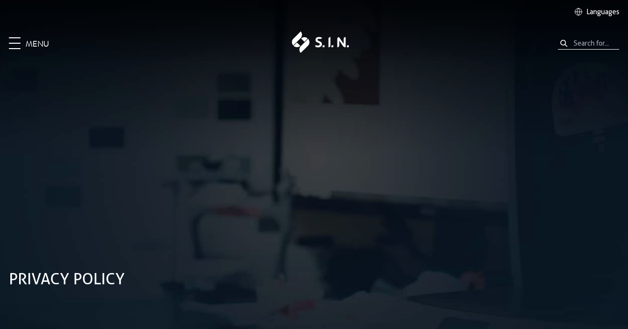

--- FILE ---
content_type: text/html; charset=UTF-8
request_url: https://www.sinimplantsystem.com/privacy-policy/
body_size: 29069
content:
<!DOCTYPE html>
<html lang="en-US">
<head>
    <meta charset="UTF-8">
        <meta name="viewport" content="width=device-width">
    <link rel="profile" href="http://gmpg.org/xfn/11">
    <link rel="pingback" href="https://www.sinimplantsystem.com/xmlrpc.php">
    <link rel="home_url" href="https://www.sinimplantsystem.com">
    <meta name='robots' content='index, follow, max-image-preview:large, max-snippet:-1, max-video-preview:-1' />

	<!-- This site is optimized with the Yoast SEO plugin v26.6 - https://yoast.com/wordpress/plugins/seo/ -->
	<title>PRIVACY POLICY - S.I.N. | Solutions + Innovations = New Smiles</title>
	<link rel="canonical" href="https://www.sinimplantsystem.com/privacy-policy/" />
	<meta property="og:locale" content="en_US" />
	<meta property="og:type" content="article" />
	<meta property="og:title" content="PRIVACY POLICY - S.I.N. | Solutions + Innovations = New Smiles" />
	<meta property="og:description" content="Privacy Policy SIN Implant System Privacy Policy SIN | Henry Schein (&#8220;Policy&#8221;) demonstrates our commitment to processing the personal data of our clients or prospects (&#8220;Users&#8221;) with security, privacy and, above all, transparency. SIN Implant System, hereinafter referred as: SIN – SISTEMA DE IMPLANTE NACIONAL S.A., registered with the Tax Number under No. 04.298.106/0001-74, headquartered [&hellip;]" />
	<meta property="og:url" content="https://www.sinimplantsystem.com/privacy-policy/" />
	<meta property="og:site_name" content="S.I.N. | Solutions + Innovations = New Smiles" />
	<meta property="article:modified_time" content="2025-11-07T14:26:46+00:00" />
	<meta name="twitter:card" content="summary_large_image" />
	<meta name="twitter:label1" content="Est. reading time" />
	<meta name="twitter:data1" content="19 minutes" />
	<script type="application/ld+json" class="yoast-schema-graph">{"@context":"https://schema.org","@graph":[{"@type":"WebPage","@id":"https://www.sinimplantsystem.com/privacy-policy/","url":"https://www.sinimplantsystem.com/privacy-policy/","name":"PRIVACY POLICY - S.I.N. | Solutions + Innovations = New Smiles","isPartOf":{"@id":"https://www.sinimplantsystem.com/#website"},"datePublished":"2023-01-23T12:07:40+00:00","dateModified":"2025-11-07T14:26:46+00:00","breadcrumb":{"@id":"https://www.sinimplantsystem.com/privacy-policy/#breadcrumb"},"inLanguage":"en-US","potentialAction":[{"@type":"ReadAction","target":["https://www.sinimplantsystem.com/privacy-policy/"]}]},{"@type":"BreadcrumbList","@id":"https://www.sinimplantsystem.com/privacy-policy/#breadcrumb","itemListElement":[{"@type":"ListItem","position":1,"name":"Home","item":"https://www.sinimplantsystem.com/"},{"@type":"ListItem","position":2,"name":"PRIVACY POLICY"}]},{"@type":"WebSite","@id":"https://www.sinimplantsystem.com/#website","url":"https://www.sinimplantsystem.com/","name":"S.I.N. | Solutions + Innovations = New Smiles","description":"","potentialAction":[{"@type":"SearchAction","target":{"@type":"EntryPoint","urlTemplate":"https://www.sinimplantsystem.com/?s={search_term_string}"},"query-input":{"@type":"PropertyValueSpecification","valueRequired":true,"valueName":"search_term_string"}}],"inLanguage":"en-US"}]}</script>
	<!-- / Yoast SEO plugin. -->


<script type='application/javascript'  id='pys-version-script'>console.log('PixelYourSite Free version 11.1.5.1');</script>
<link rel='dns-prefetch' href='//cdnjs.cloudflare.com' />
<link rel="alternate" type="application/rss+xml" title="S.I.N. | Solutions + Innovations = New Smiles &raquo; Feed" href="https://www.sinimplantsystem.com/feed/" />
<link rel="alternate" type="application/rss+xml" title="S.I.N. | Solutions + Innovations = New Smiles &raquo; Comments Feed" href="https://www.sinimplantsystem.com/comments/feed/" />
<link rel="alternate" title="oEmbed (JSON)" type="application/json+oembed" href="https://www.sinimplantsystem.com/wp-json/oembed/1.0/embed?url=https%3A%2F%2Fwww.sinimplantsystem.com%2Fprivacy-policy%2F" />
<link rel="alternate" title="oEmbed (XML)" type="text/xml+oembed" href="https://www.sinimplantsystem.com/wp-json/oembed/1.0/embed?url=https%3A%2F%2Fwww.sinimplantsystem.com%2Fprivacy-policy%2F&#038;format=xml" />
<style id='wp-img-auto-sizes-contain-inline-css' type='text/css'>
img:is([sizes=auto i],[sizes^="auto," i]){contain-intrinsic-size:3000px 1500px}
/*# sourceURL=wp-img-auto-sizes-contain-inline-css */
</style>
<style id='wp-emoji-styles-inline-css' type='text/css'>

	img.wp-smiley, img.emoji {
		display: inline !important;
		border: none !important;
		box-shadow: none !important;
		height: 1em !important;
		width: 1em !important;
		margin: 0 0.07em !important;
		vertical-align: -0.1em !important;
		background: none !important;
		padding: 0 !important;
	}
/*# sourceURL=wp-emoji-styles-inline-css */
</style>
<style id='wp-block-library-inline-css' type='text/css'>
:root{--wp-block-synced-color:#7a00df;--wp-block-synced-color--rgb:122,0,223;--wp-bound-block-color:var(--wp-block-synced-color);--wp-editor-canvas-background:#ddd;--wp-admin-theme-color:#007cba;--wp-admin-theme-color--rgb:0,124,186;--wp-admin-theme-color-darker-10:#006ba1;--wp-admin-theme-color-darker-10--rgb:0,107,160.5;--wp-admin-theme-color-darker-20:#005a87;--wp-admin-theme-color-darker-20--rgb:0,90,135;--wp-admin-border-width-focus:2px}@media (min-resolution:192dpi){:root{--wp-admin-border-width-focus:1.5px}}.wp-element-button{cursor:pointer}:root .has-very-light-gray-background-color{background-color:#eee}:root .has-very-dark-gray-background-color{background-color:#313131}:root .has-very-light-gray-color{color:#eee}:root .has-very-dark-gray-color{color:#313131}:root .has-vivid-green-cyan-to-vivid-cyan-blue-gradient-background{background:linear-gradient(135deg,#00d084,#0693e3)}:root .has-purple-crush-gradient-background{background:linear-gradient(135deg,#34e2e4,#4721fb 50%,#ab1dfe)}:root .has-hazy-dawn-gradient-background{background:linear-gradient(135deg,#faaca8,#dad0ec)}:root .has-subdued-olive-gradient-background{background:linear-gradient(135deg,#fafae1,#67a671)}:root .has-atomic-cream-gradient-background{background:linear-gradient(135deg,#fdd79a,#004a59)}:root .has-nightshade-gradient-background{background:linear-gradient(135deg,#330968,#31cdcf)}:root .has-midnight-gradient-background{background:linear-gradient(135deg,#020381,#2874fc)}:root{--wp--preset--font-size--normal:16px;--wp--preset--font-size--huge:42px}.has-regular-font-size{font-size:1em}.has-larger-font-size{font-size:2.625em}.has-normal-font-size{font-size:var(--wp--preset--font-size--normal)}.has-huge-font-size{font-size:var(--wp--preset--font-size--huge)}.has-text-align-center{text-align:center}.has-text-align-left{text-align:left}.has-text-align-right{text-align:right}.has-fit-text{white-space:nowrap!important}#end-resizable-editor-section{display:none}.aligncenter{clear:both}.items-justified-left{justify-content:flex-start}.items-justified-center{justify-content:center}.items-justified-right{justify-content:flex-end}.items-justified-space-between{justify-content:space-between}.screen-reader-text{border:0;clip-path:inset(50%);height:1px;margin:-1px;overflow:hidden;padding:0;position:absolute;width:1px;word-wrap:normal!important}.screen-reader-text:focus{background-color:#ddd;clip-path:none;color:#444;display:block;font-size:1em;height:auto;left:5px;line-height:normal;padding:15px 23px 14px;text-decoration:none;top:5px;width:auto;z-index:100000}html :where(.has-border-color){border-style:solid}html :where([style*=border-top-color]){border-top-style:solid}html :where([style*=border-right-color]){border-right-style:solid}html :where([style*=border-bottom-color]){border-bottom-style:solid}html :where([style*=border-left-color]){border-left-style:solid}html :where([style*=border-width]){border-style:solid}html :where([style*=border-top-width]){border-top-style:solid}html :where([style*=border-right-width]){border-right-style:solid}html :where([style*=border-bottom-width]){border-bottom-style:solid}html :where([style*=border-left-width]){border-left-style:solid}html :where(img[class*=wp-image-]){height:auto;max-width:100%}:where(figure){margin:0 0 1em}html :where(.is-position-sticky){--wp-admin--admin-bar--position-offset:var(--wp-admin--admin-bar--height,0px)}@media screen and (max-width:600px){html :where(.is-position-sticky){--wp-admin--admin-bar--position-offset:0px}}

/*# sourceURL=wp-block-library-inline-css */
</style><style id='wp-block-list-inline-css' type='text/css'>
ol,ul{box-sizing:border-box}:root :where(.wp-block-list.has-background){padding:1.25em 2.375em}
/*# sourceURL=https://www.sinimplantsystem.com/wp-includes/blocks/list/style.min.css */
</style>
<style id='wp-block-spacer-inline-css' type='text/css'>
.wp-block-spacer{clear:both}
/*# sourceURL=https://www.sinimplantsystem.com/wp-includes/blocks/spacer/style.min.css */
</style>
<style id='global-styles-inline-css' type='text/css'>
:root{--wp--preset--aspect-ratio--square: 1;--wp--preset--aspect-ratio--4-3: 4/3;--wp--preset--aspect-ratio--3-4: 3/4;--wp--preset--aspect-ratio--3-2: 3/2;--wp--preset--aspect-ratio--2-3: 2/3;--wp--preset--aspect-ratio--16-9: 16/9;--wp--preset--aspect-ratio--9-16: 9/16;--wp--preset--color--black: #000000;--wp--preset--color--cyan-bluish-gray: #abb8c3;--wp--preset--color--white: #ffffff;--wp--preset--color--pale-pink: #f78da7;--wp--preset--color--vivid-red: #cf2e2e;--wp--preset--color--luminous-vivid-orange: #ff6900;--wp--preset--color--luminous-vivid-amber: #fcb900;--wp--preset--color--light-green-cyan: #7bdcb5;--wp--preset--color--vivid-green-cyan: #00d084;--wp--preset--color--pale-cyan-blue: #8ed1fc;--wp--preset--color--vivid-cyan-blue: #0693e3;--wp--preset--color--vivid-purple: #9b51e0;--wp--preset--color--white-alabaster: #FBFBFB;--wp--preset--color--white-solitude: #F4F5F7;--wp--preset--color--black-carbon: #151516;--wp--preset--color--black-cod: #0c0c0c;--wp--preset--color--alabaster: #f7f7f7;--wp--preset--color--gray-silver: #C5C5C5;--wp--preset--color--gray-cod: #131313;--wp--preset--color--gray-nero: #272727;--wp--preset--color--gray-emperor: #4F4F4F;--wp--preset--color--dusty-gray: #9C9C9C;--wp--preset--color--gray-boulder: #797979;--wp--preset--color--gray-scorpion: #575757;--wp--preset--color--grey-silver: #CBCBCB;--wp--preset--color--gray-alto: #DEDEDE;--wp--preset--color--gray-gallery: #EDEDED;--wp--preset--color--gray-mercury: #E7E7E7;--wp--preset--color--orange-blaze: #FC5B00;--wp--preset--color--orange-tangerine: #F18700;--wp--preset--color--blue-regal: #003C6A;--wp--preset--color--red-shiraz: #CD0A3C;--wp--preset--color--product-local-color: var(--product-local-color);--wp--preset--color--text-color: var(--text-color);--wp--preset--color--linha-bg-color: var(--linha-bg-color);--wp--preset--color--seashell: #f1f1f1;--wp--preset--color--heavy-metal: #1d1d1b;--wp--preset--color--concrete: #f3f3f3;--wp--preset--color--section-bg-color: var(--section_bg_color);--wp--preset--color--section-text-color: var(--section_text_color);--wp--preset--color--black-alpha: rgba(0,0,0,0.7);--wp--preset--gradient--vivid-cyan-blue-to-vivid-purple: linear-gradient(135deg,rgb(6,147,227) 0%,rgb(155,81,224) 100%);--wp--preset--gradient--light-green-cyan-to-vivid-green-cyan: linear-gradient(135deg,rgb(122,220,180) 0%,rgb(0,208,130) 100%);--wp--preset--gradient--luminous-vivid-amber-to-luminous-vivid-orange: linear-gradient(135deg,rgb(252,185,0) 0%,rgb(255,105,0) 100%);--wp--preset--gradient--luminous-vivid-orange-to-vivid-red: linear-gradient(135deg,rgb(255,105,0) 0%,rgb(207,46,46) 100%);--wp--preset--gradient--very-light-gray-to-cyan-bluish-gray: linear-gradient(135deg,rgb(238,238,238) 0%,rgb(169,184,195) 100%);--wp--preset--gradient--cool-to-warm-spectrum: linear-gradient(135deg,rgb(74,234,220) 0%,rgb(151,120,209) 20%,rgb(207,42,186) 40%,rgb(238,44,130) 60%,rgb(251,105,98) 80%,rgb(254,248,76) 100%);--wp--preset--gradient--blush-light-purple: linear-gradient(135deg,rgb(255,206,236) 0%,rgb(152,150,240) 100%);--wp--preset--gradient--blush-bordeaux: linear-gradient(135deg,rgb(254,205,165) 0%,rgb(254,45,45) 50%,rgb(107,0,62) 100%);--wp--preset--gradient--luminous-dusk: linear-gradient(135deg,rgb(255,203,112) 0%,rgb(199,81,192) 50%,rgb(65,88,208) 100%);--wp--preset--gradient--pale-ocean: linear-gradient(135deg,rgb(255,245,203) 0%,rgb(182,227,212) 50%,rgb(51,167,181) 100%);--wp--preset--gradient--electric-grass: linear-gradient(135deg,rgb(202,248,128) 0%,rgb(113,206,126) 100%);--wp--preset--gradient--midnight: linear-gradient(135deg,rgb(2,3,129) 0%,rgb(40,116,252) 100%);--wp--preset--font-size--small: 16px;--wp--preset--font-size--medium: 20px;--wp--preset--font-size--large: 22px;--wp--preset--font-size--x-large: 42px;--wp--preset--font-size--regular: 18px;--wp--preset--font-size--xl: 26px;--wp--preset--font-size--xxl: 28px;--wp--preset--font-size--xxxl: 36px;--wp--preset--spacing--20: 0.44rem;--wp--preset--spacing--30: 0.67rem;--wp--preset--spacing--40: 1rem;--wp--preset--spacing--50: 1.5rem;--wp--preset--spacing--60: 2.25rem;--wp--preset--spacing--70: 3.38rem;--wp--preset--spacing--80: 5.06rem;--wp--preset--shadow--natural: 6px 6px 9px rgba(0, 0, 0, 0.2);--wp--preset--shadow--deep: 12px 12px 50px rgba(0, 0, 0, 0.4);--wp--preset--shadow--sharp: 6px 6px 0px rgba(0, 0, 0, 0.2);--wp--preset--shadow--outlined: 6px 6px 0px -3px rgb(255, 255, 255), 6px 6px rgb(0, 0, 0);--wp--preset--shadow--crisp: 6px 6px 0px rgb(0, 0, 0);}:root { --wp--style--global--content-size: 1080px;--wp--style--global--wide-size: 1440px; }:where(body) { margin: 0; }.wp-site-blocks > .alignleft { float: left; margin-right: 2em; }.wp-site-blocks > .alignright { float: right; margin-left: 2em; }.wp-site-blocks > .aligncenter { justify-content: center; margin-left: auto; margin-right: auto; }:where(.is-layout-flex){gap: 0.5em;}:where(.is-layout-grid){gap: 0.5em;}.is-layout-flow > .alignleft{float: left;margin-inline-start: 0;margin-inline-end: 2em;}.is-layout-flow > .alignright{float: right;margin-inline-start: 2em;margin-inline-end: 0;}.is-layout-flow > .aligncenter{margin-left: auto !important;margin-right: auto !important;}.is-layout-constrained > .alignleft{float: left;margin-inline-start: 0;margin-inline-end: 2em;}.is-layout-constrained > .alignright{float: right;margin-inline-start: 2em;margin-inline-end: 0;}.is-layout-constrained > .aligncenter{margin-left: auto !important;margin-right: auto !important;}.is-layout-constrained > :where(:not(.alignleft):not(.alignright):not(.alignfull)){max-width: var(--wp--style--global--content-size);margin-left: auto !important;margin-right: auto !important;}.is-layout-constrained > .alignwide{max-width: var(--wp--style--global--wide-size);}body .is-layout-flex{display: flex;}.is-layout-flex{flex-wrap: wrap;align-items: center;}.is-layout-flex > :is(*, div){margin: 0;}body .is-layout-grid{display: grid;}.is-layout-grid > :is(*, div){margin: 0;}body{padding-top: 0px;padding-right: 0px;padding-bottom: 0px;padding-left: 0px;}a:where(:not(.wp-element-button)){text-decoration: underline;}:root :where(.wp-element-button, .wp-block-button__link){background-color: #32373c;border-width: 0;color: #fff;font-family: inherit;font-size: inherit;font-style: inherit;font-weight: inherit;letter-spacing: inherit;line-height: inherit;padding-top: calc(0.667em + 2px);padding-right: calc(1.333em + 2px);padding-bottom: calc(0.667em + 2px);padding-left: calc(1.333em + 2px);text-decoration: none;text-transform: inherit;}.has-black-color{color: var(--wp--preset--color--black) !important;}.has-cyan-bluish-gray-color{color: var(--wp--preset--color--cyan-bluish-gray) !important;}.has-white-color{color: var(--wp--preset--color--white) !important;}.has-pale-pink-color{color: var(--wp--preset--color--pale-pink) !important;}.has-vivid-red-color{color: var(--wp--preset--color--vivid-red) !important;}.has-luminous-vivid-orange-color{color: var(--wp--preset--color--luminous-vivid-orange) !important;}.has-luminous-vivid-amber-color{color: var(--wp--preset--color--luminous-vivid-amber) !important;}.has-light-green-cyan-color{color: var(--wp--preset--color--light-green-cyan) !important;}.has-vivid-green-cyan-color{color: var(--wp--preset--color--vivid-green-cyan) !important;}.has-pale-cyan-blue-color{color: var(--wp--preset--color--pale-cyan-blue) !important;}.has-vivid-cyan-blue-color{color: var(--wp--preset--color--vivid-cyan-blue) !important;}.has-vivid-purple-color{color: var(--wp--preset--color--vivid-purple) !important;}.has-white-alabaster-color{color: var(--wp--preset--color--white-alabaster) !important;}.has-white-solitude-color{color: var(--wp--preset--color--white-solitude) !important;}.has-black-carbon-color{color: var(--wp--preset--color--black-carbon) !important;}.has-black-cod-color{color: var(--wp--preset--color--black-cod) !important;}.has-alabaster-color{color: var(--wp--preset--color--alabaster) !important;}.has-gray-silver-color{color: var(--wp--preset--color--gray-silver) !important;}.has-gray-cod-color{color: var(--wp--preset--color--gray-cod) !important;}.has-gray-nero-color{color: var(--wp--preset--color--gray-nero) !important;}.has-gray-emperor-color{color: var(--wp--preset--color--gray-emperor) !important;}.has-dusty-gray-color{color: var(--wp--preset--color--dusty-gray) !important;}.has-gray-boulder-color{color: var(--wp--preset--color--gray-boulder) !important;}.has-gray-scorpion-color{color: var(--wp--preset--color--gray-scorpion) !important;}.has-grey-silver-color{color: var(--wp--preset--color--grey-silver) !important;}.has-gray-alto-color{color: var(--wp--preset--color--gray-alto) !important;}.has-gray-gallery-color{color: var(--wp--preset--color--gray-gallery) !important;}.has-gray-mercury-color{color: var(--wp--preset--color--gray-mercury) !important;}.has-orange-blaze-color{color: var(--wp--preset--color--orange-blaze) !important;}.has-orange-tangerine-color{color: var(--wp--preset--color--orange-tangerine) !important;}.has-blue-regal-color{color: var(--wp--preset--color--blue-regal) !important;}.has-red-shiraz-color{color: var(--wp--preset--color--red-shiraz) !important;}.has-product-local-color-color{color: var(--wp--preset--color--product-local-color) !important;}.has-text-color-color{color: var(--wp--preset--color--text-color) !important;}.has-linha-bg-color-color{color: var(--wp--preset--color--linha-bg-color) !important;}.has-seashell-color{color: var(--wp--preset--color--seashell) !important;}.has-heavy-metal-color{color: var(--wp--preset--color--heavy-metal) !important;}.has-concrete-color{color: var(--wp--preset--color--concrete) !important;}.has-section-bg-color-color{color: var(--wp--preset--color--section-bg-color) !important;}.has-section-text-color-color{color: var(--wp--preset--color--section-text-color) !important;}.has-black-alpha-color{color: var(--wp--preset--color--black-alpha) !important;}.has-black-background-color{background-color: var(--wp--preset--color--black) !important;}.has-cyan-bluish-gray-background-color{background-color: var(--wp--preset--color--cyan-bluish-gray) !important;}.has-white-background-color{background-color: var(--wp--preset--color--white) !important;}.has-pale-pink-background-color{background-color: var(--wp--preset--color--pale-pink) !important;}.has-vivid-red-background-color{background-color: var(--wp--preset--color--vivid-red) !important;}.has-luminous-vivid-orange-background-color{background-color: var(--wp--preset--color--luminous-vivid-orange) !important;}.has-luminous-vivid-amber-background-color{background-color: var(--wp--preset--color--luminous-vivid-amber) !important;}.has-light-green-cyan-background-color{background-color: var(--wp--preset--color--light-green-cyan) !important;}.has-vivid-green-cyan-background-color{background-color: var(--wp--preset--color--vivid-green-cyan) !important;}.has-pale-cyan-blue-background-color{background-color: var(--wp--preset--color--pale-cyan-blue) !important;}.has-vivid-cyan-blue-background-color{background-color: var(--wp--preset--color--vivid-cyan-blue) !important;}.has-vivid-purple-background-color{background-color: var(--wp--preset--color--vivid-purple) !important;}.has-white-alabaster-background-color{background-color: var(--wp--preset--color--white-alabaster) !important;}.has-white-solitude-background-color{background-color: var(--wp--preset--color--white-solitude) !important;}.has-black-carbon-background-color{background-color: var(--wp--preset--color--black-carbon) !important;}.has-black-cod-background-color{background-color: var(--wp--preset--color--black-cod) !important;}.has-alabaster-background-color{background-color: var(--wp--preset--color--alabaster) !important;}.has-gray-silver-background-color{background-color: var(--wp--preset--color--gray-silver) !important;}.has-gray-cod-background-color{background-color: var(--wp--preset--color--gray-cod) !important;}.has-gray-nero-background-color{background-color: var(--wp--preset--color--gray-nero) !important;}.has-gray-emperor-background-color{background-color: var(--wp--preset--color--gray-emperor) !important;}.has-dusty-gray-background-color{background-color: var(--wp--preset--color--dusty-gray) !important;}.has-gray-boulder-background-color{background-color: var(--wp--preset--color--gray-boulder) !important;}.has-gray-scorpion-background-color{background-color: var(--wp--preset--color--gray-scorpion) !important;}.has-grey-silver-background-color{background-color: var(--wp--preset--color--grey-silver) !important;}.has-gray-alto-background-color{background-color: var(--wp--preset--color--gray-alto) !important;}.has-gray-gallery-background-color{background-color: var(--wp--preset--color--gray-gallery) !important;}.has-gray-mercury-background-color{background-color: var(--wp--preset--color--gray-mercury) !important;}.has-orange-blaze-background-color{background-color: var(--wp--preset--color--orange-blaze) !important;}.has-orange-tangerine-background-color{background-color: var(--wp--preset--color--orange-tangerine) !important;}.has-blue-regal-background-color{background-color: var(--wp--preset--color--blue-regal) !important;}.has-red-shiraz-background-color{background-color: var(--wp--preset--color--red-shiraz) !important;}.has-product-local-color-background-color{background-color: var(--wp--preset--color--product-local-color) !important;}.has-text-color-background-color{background-color: var(--wp--preset--color--text-color) !important;}.has-linha-bg-color-background-color{background-color: var(--wp--preset--color--linha-bg-color) !important;}.has-seashell-background-color{background-color: var(--wp--preset--color--seashell) !important;}.has-heavy-metal-background-color{background-color: var(--wp--preset--color--heavy-metal) !important;}.has-concrete-background-color{background-color: var(--wp--preset--color--concrete) !important;}.has-section-bg-color-background-color{background-color: var(--wp--preset--color--section-bg-color) !important;}.has-section-text-color-background-color{background-color: var(--wp--preset--color--section-text-color) !important;}.has-black-alpha-background-color{background-color: var(--wp--preset--color--black-alpha) !important;}.has-black-border-color{border-color: var(--wp--preset--color--black) !important;}.has-cyan-bluish-gray-border-color{border-color: var(--wp--preset--color--cyan-bluish-gray) !important;}.has-white-border-color{border-color: var(--wp--preset--color--white) !important;}.has-pale-pink-border-color{border-color: var(--wp--preset--color--pale-pink) !important;}.has-vivid-red-border-color{border-color: var(--wp--preset--color--vivid-red) !important;}.has-luminous-vivid-orange-border-color{border-color: var(--wp--preset--color--luminous-vivid-orange) !important;}.has-luminous-vivid-amber-border-color{border-color: var(--wp--preset--color--luminous-vivid-amber) !important;}.has-light-green-cyan-border-color{border-color: var(--wp--preset--color--light-green-cyan) !important;}.has-vivid-green-cyan-border-color{border-color: var(--wp--preset--color--vivid-green-cyan) !important;}.has-pale-cyan-blue-border-color{border-color: var(--wp--preset--color--pale-cyan-blue) !important;}.has-vivid-cyan-blue-border-color{border-color: var(--wp--preset--color--vivid-cyan-blue) !important;}.has-vivid-purple-border-color{border-color: var(--wp--preset--color--vivid-purple) !important;}.has-white-alabaster-border-color{border-color: var(--wp--preset--color--white-alabaster) !important;}.has-white-solitude-border-color{border-color: var(--wp--preset--color--white-solitude) !important;}.has-black-carbon-border-color{border-color: var(--wp--preset--color--black-carbon) !important;}.has-black-cod-border-color{border-color: var(--wp--preset--color--black-cod) !important;}.has-alabaster-border-color{border-color: var(--wp--preset--color--alabaster) !important;}.has-gray-silver-border-color{border-color: var(--wp--preset--color--gray-silver) !important;}.has-gray-cod-border-color{border-color: var(--wp--preset--color--gray-cod) !important;}.has-gray-nero-border-color{border-color: var(--wp--preset--color--gray-nero) !important;}.has-gray-emperor-border-color{border-color: var(--wp--preset--color--gray-emperor) !important;}.has-dusty-gray-border-color{border-color: var(--wp--preset--color--dusty-gray) !important;}.has-gray-boulder-border-color{border-color: var(--wp--preset--color--gray-boulder) !important;}.has-gray-scorpion-border-color{border-color: var(--wp--preset--color--gray-scorpion) !important;}.has-grey-silver-border-color{border-color: var(--wp--preset--color--grey-silver) !important;}.has-gray-alto-border-color{border-color: var(--wp--preset--color--gray-alto) !important;}.has-gray-gallery-border-color{border-color: var(--wp--preset--color--gray-gallery) !important;}.has-gray-mercury-border-color{border-color: var(--wp--preset--color--gray-mercury) !important;}.has-orange-blaze-border-color{border-color: var(--wp--preset--color--orange-blaze) !important;}.has-orange-tangerine-border-color{border-color: var(--wp--preset--color--orange-tangerine) !important;}.has-blue-regal-border-color{border-color: var(--wp--preset--color--blue-regal) !important;}.has-red-shiraz-border-color{border-color: var(--wp--preset--color--red-shiraz) !important;}.has-product-local-color-border-color{border-color: var(--wp--preset--color--product-local-color) !important;}.has-text-color-border-color{border-color: var(--wp--preset--color--text-color) !important;}.has-linha-bg-color-border-color{border-color: var(--wp--preset--color--linha-bg-color) !important;}.has-seashell-border-color{border-color: var(--wp--preset--color--seashell) !important;}.has-heavy-metal-border-color{border-color: var(--wp--preset--color--heavy-metal) !important;}.has-concrete-border-color{border-color: var(--wp--preset--color--concrete) !important;}.has-section-bg-color-border-color{border-color: var(--wp--preset--color--section-bg-color) !important;}.has-section-text-color-border-color{border-color: var(--wp--preset--color--section-text-color) !important;}.has-black-alpha-border-color{border-color: var(--wp--preset--color--black-alpha) !important;}.has-vivid-cyan-blue-to-vivid-purple-gradient-background{background: var(--wp--preset--gradient--vivid-cyan-blue-to-vivid-purple) !important;}.has-light-green-cyan-to-vivid-green-cyan-gradient-background{background: var(--wp--preset--gradient--light-green-cyan-to-vivid-green-cyan) !important;}.has-luminous-vivid-amber-to-luminous-vivid-orange-gradient-background{background: var(--wp--preset--gradient--luminous-vivid-amber-to-luminous-vivid-orange) !important;}.has-luminous-vivid-orange-to-vivid-red-gradient-background{background: var(--wp--preset--gradient--luminous-vivid-orange-to-vivid-red) !important;}.has-very-light-gray-to-cyan-bluish-gray-gradient-background{background: var(--wp--preset--gradient--very-light-gray-to-cyan-bluish-gray) !important;}.has-cool-to-warm-spectrum-gradient-background{background: var(--wp--preset--gradient--cool-to-warm-spectrum) !important;}.has-blush-light-purple-gradient-background{background: var(--wp--preset--gradient--blush-light-purple) !important;}.has-blush-bordeaux-gradient-background{background: var(--wp--preset--gradient--blush-bordeaux) !important;}.has-luminous-dusk-gradient-background{background: var(--wp--preset--gradient--luminous-dusk) !important;}.has-pale-ocean-gradient-background{background: var(--wp--preset--gradient--pale-ocean) !important;}.has-electric-grass-gradient-background{background: var(--wp--preset--gradient--electric-grass) !important;}.has-midnight-gradient-background{background: var(--wp--preset--gradient--midnight) !important;}.has-small-font-size{font-size: var(--wp--preset--font-size--small) !important;}.has-medium-font-size{font-size: var(--wp--preset--font-size--medium) !important;}.has-large-font-size{font-size: var(--wp--preset--font-size--large) !important;}.has-x-large-font-size{font-size: var(--wp--preset--font-size--x-large) !important;}.has-regular-font-size{font-size: var(--wp--preset--font-size--regular) !important;}.has-xl-font-size{font-size: var(--wp--preset--font-size--xl) !important;}.has-xxl-font-size{font-size: var(--wp--preset--font-size--xxl) !important;}.has-xxxl-font-size{font-size: var(--wp--preset--font-size--xxxl) !important;}
/*# sourceURL=global-styles-inline-css */
</style>

<link rel='stylesheet' id='sin-css-css' href='https://www.sinimplantsystem.com/wp-content/themes/sin-rebriefing/css/app.css?ver=0.2' type='text/css' media='all' />
<link rel='stylesheet' id='tiny-slider-css-css' href='https://cdnjs.cloudflare.com/ajax/libs/tiny-slider/2.9.4/tiny-slider.css?ver=0.2' type='text/css' media='all' />
<link rel='stylesheet' id='wp-block-paragraph-css' href='https://www.sinimplantsystem.com/wp-includes/blocks/paragraph/style.min.css?ver=6.9' type='text/css' media='all' />
<script type="text/javascript" src="https://www.sinimplantsystem.com/wp-content/themes/sin-rebriefing/js/app.js?ver=0.2" id="sin-js-js"></script>
<script type="text/javascript" src="https://www.sinimplantsystem.com/wp-content/themes/sin-rebriefing/js/sin-custom-scroll.js?ver=0.2" id="sin-custom-scroll-js-js"></script>
<script type="text/javascript" src="https://cdnjs.cloudflare.com/ajax/libs/tiny-slider/2.9.4/min/tiny-slider.js?ver=0.2" id="tiny-slider-js-js"></script>
<script type="text/javascript" src="https://www.sinimplantsystem.com/RDSDK.min.js?ver=0.2" id="sin-RDSDK-js-js"></script>
<script type="text/javascript" id="jquery-core-js-extra">
/* <![CDATA[ */
var pysFacebookRest = {"restApiUrl":"https://www.sinimplantsystem.com/wp-json/pys-facebook/v1/event","debug":""};
//# sourceURL=jquery-core-js-extra
/* ]]> */
</script>
<script type="text/javascript" src="https://www.sinimplantsystem.com/wp-includes/js/jquery/jquery.min.js?ver=3.7.1" id="jquery-core-js"></script>
<script type="text/javascript" src="https://www.sinimplantsystem.com/wp-includes/js/jquery/jquery-migrate.min.js?ver=3.4.1" id="jquery-migrate-js"></script>
<script type="text/javascript" src="https://www.sinimplantsystem.com/wp-content/plugins/pixelyoursite/dist/scripts/jquery.bind-first-0.2.3.min.js?ver=0.2.3" id="jquery-bind-first-js"></script>
<script type="text/javascript" src="https://www.sinimplantsystem.com/wp-content/plugins/pixelyoursite/dist/scripts/js.cookie-2.1.3.min.js?ver=2.1.3" id="js-cookie-pys-js"></script>
<script type="text/javascript" src="https://www.sinimplantsystem.com/wp-content/plugins/pixelyoursite/dist/scripts/tld.min.js?ver=2.3.1" id="js-tld-js"></script>
<script type="text/javascript" id="pys-js-extra">
/* <![CDATA[ */
var pysOptions = {"staticEvents":{"facebook":{"init_event":[{"delay":0,"type":"static","ajaxFire":false,"name":"PageView","pixelIds":["797467628516693"],"eventID":"b8f520bb-0f5f-438d-aeaa-e2716cfcaebe","params":{"page_title":"PRIVACY POLICY","post_type":"page","post_id":27173,"plugin":"PixelYourSite","user_role":"guest","event_url":"www.sinimplantsystem.com/privacy-policy/"},"e_id":"init_event","ids":[],"hasTimeWindow":false,"timeWindow":0,"woo_order":"","edd_order":""}]}},"dynamicEvents":{"automatic_event_form":{"facebook":{"delay":0,"type":"dyn","name":"Form","pixelIds":["797467628516693"],"eventID":"87f73c04-873b-4e85-b432-a4ee88a1f8e5","params":{"page_title":"PRIVACY POLICY","post_type":"page","post_id":27173,"plugin":"PixelYourSite","user_role":"guest","event_url":"www.sinimplantsystem.com/privacy-policy/"},"e_id":"automatic_event_form","ids":[],"hasTimeWindow":false,"timeWindow":0,"woo_order":"","edd_order":""}},"automatic_event_download":{"facebook":{"delay":0,"type":"dyn","name":"Download","extensions":["","doc","exe","js","pdf","ppt","tgz","zip","xls"],"pixelIds":["797467628516693"],"eventID":"7d096151-ab40-4681-aa3b-5d0b361f4605","params":{"page_title":"PRIVACY POLICY","post_type":"page","post_id":27173,"plugin":"PixelYourSite","user_role":"guest","event_url":"www.sinimplantsystem.com/privacy-policy/"},"e_id":"automatic_event_download","ids":[],"hasTimeWindow":false,"timeWindow":0,"woo_order":"","edd_order":""}},"automatic_event_comment":{"facebook":{"delay":0,"type":"dyn","name":"Comment","pixelIds":["797467628516693"],"eventID":"108fbc47-0e29-4c75-ac25-7a5f08149e41","params":{"page_title":"PRIVACY POLICY","post_type":"page","post_id":27173,"plugin":"PixelYourSite","user_role":"guest","event_url":"www.sinimplantsystem.com/privacy-policy/"},"e_id":"automatic_event_comment","ids":[],"hasTimeWindow":false,"timeWindow":0,"woo_order":"","edd_order":""}},"automatic_event_scroll":{"facebook":{"delay":0,"type":"dyn","name":"PageScroll","scroll_percent":30,"pixelIds":["797467628516693"],"eventID":"385c5b80-cd74-4426-9142-2aa3731fcbd6","params":{"page_title":"PRIVACY POLICY","post_type":"page","post_id":27173,"plugin":"PixelYourSite","user_role":"guest","event_url":"www.sinimplantsystem.com/privacy-policy/"},"e_id":"automatic_event_scroll","ids":[],"hasTimeWindow":false,"timeWindow":0,"woo_order":"","edd_order":""}},"automatic_event_time_on_page":{"facebook":{"delay":0,"type":"dyn","name":"TimeOnPage","time_on_page":30,"pixelIds":["797467628516693"],"eventID":"18a12fd7-a4cc-4fe4-be37-8567f360c2d5","params":{"page_title":"PRIVACY POLICY","post_type":"page","post_id":27173,"plugin":"PixelYourSite","user_role":"guest","event_url":"www.sinimplantsystem.com/privacy-policy/"},"e_id":"automatic_event_time_on_page","ids":[],"hasTimeWindow":false,"timeWindow":0,"woo_order":"","edd_order":""}}},"triggerEvents":[],"triggerEventTypes":[],"facebook":{"pixelIds":["797467628516693"],"advancedMatching":[],"advancedMatchingEnabled":true,"removeMetadata":true,"wooVariableAsSimple":false,"serverApiEnabled":true,"wooCRSendFromServer":false,"send_external_id":null,"enabled_medical":false,"do_not_track_medical_param":["event_url","post_title","page_title","landing_page","content_name","categories","category_name","tags"],"meta_ldu":false},"debug":"","siteUrl":"https://www.sinimplantsystem.com","ajaxUrl":"https://www.sinimplantsystem.com/wp-admin/admin-ajax.php","ajax_event":"0f54b892e4","enable_remove_download_url_param":"1","cookie_duration":"7","last_visit_duration":"60","enable_success_send_form":"","ajaxForServerEvent":"1","ajaxForServerStaticEvent":"1","useSendBeacon":"1","send_external_id":"1","external_id_expire":"180","track_cookie_for_subdomains":"1","google_consent_mode":"1","gdpr":{"ajax_enabled":false,"all_disabled_by_api":false,"facebook_disabled_by_api":false,"analytics_disabled_by_api":false,"google_ads_disabled_by_api":false,"pinterest_disabled_by_api":false,"bing_disabled_by_api":false,"reddit_disabled_by_api":false,"externalID_disabled_by_api":false,"facebook_prior_consent_enabled":true,"analytics_prior_consent_enabled":true,"google_ads_prior_consent_enabled":null,"pinterest_prior_consent_enabled":true,"bing_prior_consent_enabled":true,"cookiebot_integration_enabled":false,"cookiebot_facebook_consent_category":"marketing","cookiebot_analytics_consent_category":"statistics","cookiebot_tiktok_consent_category":"marketing","cookiebot_google_ads_consent_category":"marketing","cookiebot_pinterest_consent_category":"marketing","cookiebot_bing_consent_category":"marketing","consent_magic_integration_enabled":false,"real_cookie_banner_integration_enabled":false,"cookie_notice_integration_enabled":false,"cookie_law_info_integration_enabled":false,"analytics_storage":{"enabled":true,"value":"granted","filter":false},"ad_storage":{"enabled":true,"value":"granted","filter":false},"ad_user_data":{"enabled":true,"value":"granted","filter":false},"ad_personalization":{"enabled":true,"value":"granted","filter":false}},"cookie":{"disabled_all_cookie":false,"disabled_start_session_cookie":false,"disabled_advanced_form_data_cookie":false,"disabled_landing_page_cookie":false,"disabled_first_visit_cookie":false,"disabled_trafficsource_cookie":false,"disabled_utmTerms_cookie":false,"disabled_utmId_cookie":false},"tracking_analytics":{"TrafficSource":"direct","TrafficLanding":"undefined","TrafficUtms":[],"TrafficUtmsId":[]},"GATags":{"ga_datalayer_type":"default","ga_datalayer_name":"dataLayerPYS"},"woo":{"enabled":false},"edd":{"enabled":false},"cache_bypass":"1768724145"};
//# sourceURL=pys-js-extra
/* ]]> */
</script>
<script type="text/javascript" src="https://www.sinimplantsystem.com/wp-content/plugins/pixelyoursite/dist/scripts/public.js?ver=11.1.5.1" id="pys-js"></script>
<link rel="https://api.w.org/" href="https://www.sinimplantsystem.com/wp-json/" /><link rel="alternate" title="JSON" type="application/json" href="https://www.sinimplantsystem.com/wp-json/wp/v2/pages/27173" /><link rel="EditURI" type="application/rsd+xml" title="RSD" href="https://www.sinimplantsystem.com/xmlrpc.php?rsd" />
<meta name="generator" content="WordPress 6.9" />
<link rel='shortlink' href='https://www.sinimplantsystem.com/?p=27173' />
<meta name="facebook-domain-verification" content="ouf8q4avymw8syj03vm5hizhv4cel1" />        <style type="text/css" id="theme-custom-colors-css">
            :root{
                            }
        </style>
    <!-- Google Tag Manager -->

<script>(function(w,d,s,l,i){w[l]=w[l]||[];w[l].push({'gtm.start':

new Date().getTime(),event:'gtm.js'});var f=d.getElementsByTagName(s)[0],

j=d.createElement(s),dl=l!='dataLayer'?'&l='+l:'';j.async=true;j.src=

'https://www.googletagmanager.com/gtm.js?id='+i+dl;f.parentNode.insertBefore(j,f);

})(window,document,'script','dataLayer','GTM-5N4PFQ6');</script>

<!-- End Google Tag Manager -->
<meta name="google-site-verification" content="Yz9jenT1nng5AYaoQkGbEfQH3y1e_0skzueboQ6sShU" />

<script type="text/javascript" async src="https://d335luupugsy2.cloudfront.net/js/loader-scripts/8eac2894-c6dd-4887-9da0-11c259e80dc9-loader.js" ></script><link rel="icon" href="https://d31hw89ycmfplm.cloudfront.net/2023/06/fMS9wtDJ-cropped-sin-implant-system-favicon-32x32.png" sizes="32x32" />
<link rel="icon" href="https://d31hw89ycmfplm.cloudfront.net/2023/06/fMS9wtDJ-cropped-sin-implant-system-favicon-192x192.png" sizes="192x192" />
<link rel="apple-touch-icon" href="https://d31hw89ycmfplm.cloudfront.net/2023/06/fMS9wtDJ-cropped-sin-implant-system-favicon-180x180.png" />
<meta name="msapplication-TileImage" content="https://d31hw89ycmfplm.cloudfront.net/2023/06/fMS9wtDJ-cropped-sin-implant-system-favicon-270x270.png" />
            <style name="above_the_fold" meta="">body{background:transparent}</style>
                <script type="text/javascript" name="error_message_obj">
            const error_messages = {};
                                                error_messages['no_selected'] = `Line not selected`;
                                                                error_messages['file_limit'] = `%field_name% - File %file_name% exceeds the 25 MB limit.`;
                                                                error_messages['file_extencion'] = `%field_name% - is in an invalid format. Allowed formats: JPG, GIF, WEBP, AVIF, JPEG, PNG.`;
                                                                error_messages['invalid_file'] = `File %file_name% has an invalid type (detected: %detected%).`;
                                                                error_messages['invalid_format'] = `%field_name% - invalid file type: %file_name%`;
                                                                error_messages['empty_file'] = `%field_name% - no files`;
                                                                error_messages['data_empty'] = `%field_name% - date not selected`;
                                                                error_messages['invalid_number'] = `Enter a valid number in %field_name%`;
                                                                error_messages['empty_field'] = `The field %field_name% is empty.`;
                                                                error_messages['invalid_character'] = `The field %field_name% contains invalid characters.`;
                                                                error_messages['invalid_line'] = `%type% - Line not selected`;
                                    </script>
    </head>

<body class="wp-singular page-template-default page page-id-27173 wp-embed-responsive wp-theme-sin-rebriefing bg-white-alabaster font-brandonlight text-gray-900 antialiased">
    <!-- Google Tag Manager (noscript) -->

<noscript><iframe src="https://www.googletagmanager.com/ns.html?id=GTM-5N4PFQ6"

height="0" width="0" style="display:none;visibility:hidden"></iframe></noscript>

<!-- End Google Tag Manager (noscript) -->

<script type="text/javascript" async src="https://d335luupugsy2.cloudfront.net/js/loader-scripts/5ff09ada-e97f-49e7-8bf5-5a8d3cf5602d-loader.js" ></script>    <div id="header-container" class="header-container w-full  alternative  ">
                    <nav id="topbar" class="max-lg:hidden flex h-12 items-center top-bar">
    <div class="max-w-[1440px] px-g18 xl:px-9 mx-auto flex justify-end w-full">
        <div class="flex md:items-center">
            <button class="cursor-pointer flex items-center js-language-button group">
                <label class="bg-transparent py-[6px]" for="change_lang">
                    <i class="icon">
                        <svg width="16" height="16" viewBox="0 0 16 16" fill="none" xmlns="http://www.w3.org/2000/svg"><path d="M15 8C15 11.866 11.866 15 8 15M15 8C15 4.13401 11.866 1 8 1M15 8H1M8 15C4.13401 15 1 11.866 1 8M8 15C9.7509 13.0832 10.7459 10.5956 10.8 8C10.7459 5.40442 9.7509 2.91685 8 1M8 15C6.2491 13.0832 5.25407 10.5956 5.2 8C5.25407 5.40442 6.2491 2.91685 8 1M1 8C1 4.13401 4.13401 1 8 1" stroke="currentColor" stroke-linecap="round" stroke-linejoin="round"/></svg>
                    </i>
                </label>
                <span class="font-aller ml-2 text-p6 text-current leading-[1.8] transition-transform lg:group-hover:scale-105">

                    Languages                </span>
            </button>
                            <select class="js-change_lang hidden appearance-none cursor-pointer font-aller text-p6 text-current leading-[1.8] outline-none pr-6 pl-3 select-arrow-bg" name="lang" id="">
                                            <option value="https://www.sinimplantsystem.com.br"  >
                            Português - BR                        </option>
                                            <option value="https://www.sinimplantsystem.pt"  >
                            Português - PT                        </option>
                                            <option value="https://www.sinimplantsystem.com" selected >
                            English - EN                        </option>
                                            <option value="https://www.sinimplantsystem.com/es"  >
                            Español - ES                        </option>
                                    </select>
                    </div>
    </div>
</nav>
                <header id="mainheader" class="mainheader flex flex-col items-center justify-between">
    <nav class="max-w-[1440px] h-full w-full flex items-center  mx-auto relative px-g18 xl:px-9 ">

                                    <div class="flex mobile-group-buttons">
                    <button class="-js-open-new-menu mr-[20px] box-content flex items-center justify-center" title="Abrir menu" aria-label="Abrir menu">
                        <div class="flex flex-col justify-between h-[24px] w-[24px]">
                            <span class="block rounded-sm bg-current w-full h-[2px] transition-transform duration-200 ease-in-out open:translate-y-[11px] open:rotate-45 open:bg-eastern-blue"></span>
                            <span class="block rounded-sm bg-current w-full h-[2px] transition-opacity duration-100 ease-in-out open:opacity-0"></span>
                            <span class="block rounded-sm bg-current w-full h-[2px] transition-transform duration-200 ease-in-out open:-translate-y-[11px] open:-rotate-45 open:bg-eastern-blue"></span>
                        </div>
                        <span class="font-bold uppercase h-[17px] ml-[10px] hidden min-md:inline-block">Menu</span>
                    </button>
                </div>
                            <div class="-js-menu-container lg:relative flex justify-between items-center  max-w-[calc(50%+45px)] min-1300:max-w-[calc(50%-45px)] w-full ml-auto">

                                    <a class="hover:scale-105 transition-transform" href="https://www.sinimplantsystem.com" title="home">
                        <figure class="sin-logo w-[100px] h-10 lg:w-[116px] lg:h-12 overflow-hidden">
                            <img class="logo" src="https://www.sinimplantsystem.com/wp-content/themes/sin-rebriefing/assets/imgs/logo-colorido-svg.svg" alt="S.I.N. Implant System">
                            <img class="logo-white" src="https://www.sinimplantsystem.com/wp-content/themes/sin-rebriefing/assets/imgs/logo-branco-svg.svg" alt="S.I.N. Implant System">
                        </figure>
                    </a>
                
            <div class="menu-container max-lg:h-screen max-lg:translate-x-[200%] max-lg:active:translate-x-0 max-lg:transition-transform max-lg:duration-500 max-lg:ease-in-out max-lg:fixed max-lg:top-0 max-lg:left-0 max-lg:bg-white max-lg:text-black lg:h-full w-full lg:justify-center lg:flex flex-col lg:flex-row items-center lg:mx-3 xl:mx-g18 bg-transparent lg:bg-transparent lg:top-[unset] left-0 max-lg:overflow-y-scroll">
               
                <div class="h-15 w-full flex items-center justify-between mx-auto relative px-g18 xl:px-9 lg:hidden">
                    <a class="hover:scale-105 transition-transform" href="https://www.sinimplantsystem.com" title="home">
                        <figure class="sin-logo w-[100px] h-10 lg:w-[116px] lg:h-12 overflow-hidden">
                            <img src="https://www.sinimplantsystem.com/wp-content/themes/sin-rebriefing/assets/imgs/logo.svg" alt="S.I.N. Implant System">
                        </figure>
                    </a>
                
                    <button class="-js-menu-mobile-toggle p-1 bg-transparent" aria-label="close menu">
                        <i class="icon" alt="Close" title="Close">
                            <svg width="38" height="38" viewBox="0 0 38 38" fill="none" xmlns="http://www.w3.org/2000/svg"><path d="M28.3125 8.3125L8.3125 28.3125" stroke="black" stroke-width="2" stroke-linecap="round" stroke-linejoin="round"/><path d="M28.3125 28.3125L8.3125 8.3125" stroke="black" stroke-width="2" stroke-linecap="round" stroke-linejoin="round"/></svg>
                        </i>
                    </button>
                </div>
                                <a class="block lg:hidden button h-max w-max bg-orange-tangerine text-white ml-g18 mb-4 self-start" href="https://www.sinimplantsystem.com/contact-us/">CONTACT US</a>
                <form class="lg:hidden flex border-t border-gray-silver w-full flex flex-col pt-6 px-6 pb-20 font-allerlight" action="">
                    <p class="uppercase text-t8 mb-3">Definições</p>
                    <label class="flex items-center"for="change_lang">
                        <i class="w-max">
                            <svg  width="16" height="16" viewBox="0 0 16 16" fill="none" xmlns="http://www.w3.org/2000/svg"><path d="M15 8C15 11.866 11.866 15 8 15M15 8C15 4.13401 11.866 1 8 1M15 8H1M8 15C4.13401 15 1 11.866 1 8M8 15C9.7509 13.0832 10.7459 10.5956 10.8 8C10.7459 5.40442 9.7509 2.91685 8 1M8 15C6.2491 13.0832 5.25407 10.5956 5.2 8C5.25407 5.40442 6.2491 2.91685 8 1M1 8C1 4.13401 4.13401 1 8 1" stroke="#0C0C0C" stroke-linecap="round" stroke-linejoin="round"/></svg>                        </i>
                                                    <select class="js-change_lang appearance-none cursor-pointer bg-transparent py-2 px-4 font-allert text-p5 outline-none pr-6 pl-3 select-arrow-bg " name="lang" id="">
                                                                    <option class="text-black" value="https://www.sinimplantsystem.com.br"  >
                                        Português - BR                                    </option>
                                                                    <option class="text-black" value="https://www.sinimplantsystem.pt"  >
                                        Português - PT                                    </option>
                                                                    <option class="text-black" value="https://www.sinimplantsystem.com" selected >
                                        English - EN                                    </option>
                                                                    <option class="text-black" value="https://www.sinimplantsystem.com/es"  >
                                        Español - ES                                    </option>
                                                            </select>
                                            </label>
                </form>
            </div>
                                                <button class="-js-search-trigger mobile-button hidden max-lg:block search-btn w-[28x] h-[28px]" aria-label="search">
                        <i class="icon" alt="Search Menu" title="Search Menu">
                            <svg class="block w-[28px] h-[28px]" viewBox="0 0 16 16" fill="none" xmlns="http://www.w3.org/2000/svg"><path d="M6.79688 11.7188C9.51515 11.7188 11.7188 9.51515 11.7188 6.79688C11.7188 4.0786 9.51515 1.875 6.79688 1.875C4.0786 1.875 1.875 4.0786 1.875 6.79688C1.875 9.51515 4.0786 11.7188 6.79688 11.7188Z" stroke="currentColor" stroke-width="1.6" stroke-linecap="round" stroke-linejoin="round"/><path d="M10.2788 10.2772L14.5 14.5" stroke="currentColor" stroke-width="1.6" stroke-linecap="round" stroke-linejoin="round"/></svg>
                        </i> 
                    </button>
                                <div class="mainheader__search max-lg:translate-x-[-200%] max-lg:transition-transform max-lg:duration-500 max-lg:ease-in-out max-lg:bg-white">
                    <div class="h-15 w-full flex items-center justify-between mx-auto relative px-g18 xl:px-9 lg:hidden">
                        <a class="hover:scale-105 transition-transform" href="http://sin.meus.br" title="home">
                            <figure class="sin-logo w-[100px] h-10 lg:w-[116px] lg:h-12 overflow-hidden">
                                <img src="https://www.sinimplantsystem.com/wp-content/themes/sin-rebriefing/assets/imgs/logo.svg" alt="S.I.N. Implant System">
                            </figure>
                        </a>
                    
                        <button class="-js-search-trigger lg:hidden p-1 bg-transparent" aria-label="close search">
                            <i class="icon" alt="Close" title="Close">
                                <svg width="38" height="38" viewBox="0 0 38 38" fill="none" xmlns="http://www.w3.org/2000/svg"><path d="M28.3125 8.3125L8.3125 28.3125" stroke="black" stroke-width="2" stroke-linecap="round" stroke-linejoin="round"/><path d="M28.3125 28.3125L8.3125 8.3125" stroke="black" stroke-width="2" stroke-linecap="round" stroke-linejoin="round"/></svg>
                            </i>
                        </button>
                    </div>
                    <form action="https://www.sinimplantsystem.com" class="mb-0 lg:border-b lg:border-b-current -alt-search-field">
                        <label class="flex max-lg:justify-center lg:items-center lg:overflow-hidden rounded-md max-lg:text-black"> 
                            <button class="search-btn p-1 max-lg:hidden" type="submit" aria-label="Search">
                                <i class="icon icon-desktop" alt="Search Menu" title="Search Menu">
                                    <svg width="16" height="16" viewBox="0 0 16 16" fill="none" xmlns="http://www.w3.org/2000/svg"><path d="M6.79688 11.7188C9.51515 11.7188 11.7188 9.51515 11.7188 6.79688C11.7188 4.0786 9.51515 1.875 6.79688 1.875C4.0786 1.875 1.875 4.0786 1.875 6.79688C1.875 9.51515 4.0786 11.7188 6.79688 11.7188Z" stroke="currentColor" stroke-width="1.6" stroke-linecap="round" stroke-linejoin="round"/><path d="M10.2788 10.2772L14.5 14.5" stroke="currentColor" stroke-width="1.6" stroke-linecap="round" stroke-linejoin="round"/></svg>
                                </i>
                            </button>
                            <input class="max-lg:bg-transparent max-lg:border-b max-lg:border-b-black-carbon max-lg:pt-2 max-lg:pb-2 max-lg:mr-2 font-aller text-p6 pl-2 lg:w-full xl:min-w-[130px] bg-transparent h-full outline-none" type="search" placeholder="Search for..." name="s" autocomplete="off">
                            <button class="search-btn p-1 lg:hidden" type="submit" aria-label="Search">
                                <i class="icon icon-mobile" alt="Search Search" title="Search Search">
                                    <svg width="32" height="32" viewBox="0 0 32 32" fill="none" xmlns="http://www.w3.org/2000/svg"><path d="M5 16H27" stroke="black" stroke-width="2" stroke-linecap="round" stroke-linejoin="round"/><path d="M18 7L27 16L18 25" stroke="black" stroke-width="2" stroke-linecap="round" stroke-linejoin="round"/></svg>
                                </i>
                            </button>
                        </label>
                    </form>
                </div>
                    </div>
                    <a class="max-1299:hidden md:ml-7 btn" href="https://www.sinimplantsystem.com/contact-us/">CONTACT US</a>
                        </nav>
</header>
                                    <section class="new-menu max-w-[1440px] xl:h-full w-full flex items-center justify-between mx-auto relative px-g18 xl:px-9 relative overflow-hidden max-md:overflow-y-auto">
                <div class="tab-menu flex flex-col w-full mb-auto h-0 open:h-auto min-h-[0] open:py-[20px] open:min-h-[400px] opacity-0 open:opacity-100 transition-all duration-200 open:max-md:h-[calc(100vh-60px)]">
                    <form class="lg:hidden flex border-y border-gray-silver max-md:w-full w-[230px] flex mb-6 flex-col font-allerlight" action="">
                        <label class="flex items-center"for="change_lang_mob">
                                                            <select id="change_lang_mob" class="js-change_lang appearance-none w-full cursor-pointer bg-transparent py-2 px-0 font-allert text-p5 outline-none select-arrow-bg " name="lang">
                                                                            <option class="text-black" value="https://www.sinimplantsystem.com.br"  >
                                            Português - BR                                        </option>
                                                                            <option class="text-black" value="https://www.sinimplantsystem.pt"  >
                                            Português - PT                                        </option>
                                                                            <option class="text-black" value="https://www.sinimplantsystem.com" selected >
                                            English - EN                                        </option>
                                                                            <option class="text-black" value="https://www.sinimplantsystem.com/es"  >
                                            Español - ES                                        </option>
                                                                    </select>
                                                    </label>
                    </form>
                    <div class="tab-options min-md:max-w-[280px] w-full mb-[16px]">
                        <ul class="min-md:mr-[50px] flex flex-col min-w-max gap-[15px]">
                                                            <li class="">
                                    <a class="block current:text-orange-tangerine hover:text-orange-tangerine transition-text transition-font transition-color duration-200 font-bold current:border-0 relative" data-nav="false" href="#" data-content="28976">Who we are                                                                                    <span class="max-lg:h-[33px] max-lg:w-[33px] h-[23px] w-[23px] flex items-center justify-center current:text-orange-tangerine absolute top-0 bottom-0 right-[0px]">
                                                <i class="currentColor h-[11px] w-[1px] rotate-0 current:rotate-90 bg-current not-italic text-[1.5rem] leading-[30px] absolute top-0 right-0 left-0 bottom-0 m-auto transition-transform duration-200"></i>
                                                <i class="currentColor h-[11px] w-[1px] rotate-90 current:rotate-175 bg-current not-italic text-[1.5rem] leading-[30px] absolute top-0 right-0 left-0 bottom-0 m-auto"></i>
                                            </span>
                                                                            </a>
                                    <div id="28976" class="tab-content-item pt-[20px] tab-content-item-28976 hidden min-md:absolute left-[296px] xl:left-[316px] min-md:top-0 w-calc">
                                        <div class="w-auto">
                                                                                        <div class="flex max-md:flex-col">
                                                                                            <div class="-js-menu-slider max-w-full w-auto overflow-hidden mr-auto min-md:max-w-[685px] mr-auto max-md:mb-[30px] relative">
                                                    <div class="slider-controlls absolute flex justify-between w-full m-auto top-0 bottom-0 h-[40px] z-[3] px-g18 xl:px-9 ">
                                                        <button class="hover:border-[#f18700] border-white border-l-[2px] border-b-[2px] w-[30px] h-[30px] min-lg:w-[15px] min-lg:h-[15px] rotate-45 left slider-prev ml-[-10px]" aria-label="slider previous"></button>
                                                        <button class="hover:border-[#f18700] border-white border-r-[2px] border-t-[2px] w-[30px] h-[30px] min-lg:w-[15px] min-lg:h-[15px] rotate-45 right slider-next mr-[-10px]" aria-label="slider next"></button>
                                                    </div>
                                                    <ul class="menu-slider flex w-max">
                                                                                                                    <li class="max-lg:!flex min-lg:!block items-center justify-center mb-[50px]">
                                                                <a class="flex group flex-col items-center justify-center overflow-hidden relative max-w-[215px] w-full h-[235px] font-pluto-400 text-lg " data-nav="true" style="background: transparent;" href="https://www.sinimplantsystem.com/who-we-are/">
                                                                    <span class="inline-block text-center absolute uppercase font-[700] left-0 right-0 top-[20px] z-[1]">Our Purpose</span>
                                                                    
                                                                                                                                                                                                                                                                                    <figure class="menu-item__icon"><img class="menu-item__icon" title="Our Purpose" src="https://d31hw89ycmfplm.cloudfront.net/sites/3/2024/07/5-3.png" alt="Our Purpose"></figure>                                                                        <span class="group-hover:scale-105 transition-transform duration-200 inline-block py-[3px] m-auto px-[20px] rounded-md w-fit bg-transparent border-white border-[1px] border-solid text-white text-center absolute left-0 right-0 bottom-[20px] z-[1]">Learn more</span>
                                                                                                                                    </a>
                                                            </li>
                                                                                                                    <li class="max-lg:!flex min-lg:!block items-center justify-center mb-[50px]">
                                                                <a class="flex group flex-col items-center justify-center overflow-hidden relative max-w-[215px] w-full h-[235px] font-pluto-400 text-lg " data-nav="true" style="background: transparent;" href="https://www.sinimplantsystem.com/missao/">
                                                                    <span class="inline-block text-center absolute uppercase font-[700] left-0 right-0 top-[20px] z-[1]">Mission, vision and values</span>
                                                                    
                                                                                                                                                                                                                                                                                    <figure class="menu-item__icon"><img class="menu-item__icon" title="Mission, vision and values" src="https://d31hw89ycmfplm.cloudfront.net/sites/3/2024/07/4-2.png" alt="Mission, vision and values"></figure>                                                                        <span class="group-hover:scale-105 transition-transform duration-200 inline-block py-[3px] m-auto px-[20px] rounded-md w-fit bg-transparent border-white border-[1px] border-solid text-white text-center absolute left-0 right-0 bottom-[20px] z-[1]">Learn more</span>
                                                                                                                                    </a>
                                                            </li>
                                                                                                                    <li class="max-lg:!flex min-lg:!block items-center justify-center mb-[50px]">
                                                                <a class="flex group flex-col items-center justify-center overflow-hidden relative max-w-[215px] w-full h-[235px] font-pluto-400 text-lg " data-nav="true" style="background: transparent;" href="https://www.sinimplantsystem.com/manifesto/">
                                                                    <span class="inline-block text-center absolute uppercase font-[700] left-0 right-0 top-[20px] z-[1]">Manifest</span>
                                                                    
                                                                                                                                                                                                                                                                                    <figure class="menu-item__icon"><img class="menu-item__icon" title="Manifest" src="https://d31hw89ycmfplm.cloudfront.net/sites/3/2024/07/3-2.png" alt="Manifest"></figure>                                                                        <span class="group-hover:scale-105 transition-transform duration-200 inline-block py-[3px] m-auto px-[20px] rounded-md w-fit bg-transparent border-white border-[1px] border-solid text-white text-center absolute left-0 right-0 bottom-[20px] z-[1]">Learn more</span>
                                                                                                                                    </a>
                                                            </li>
                                                                                                            </ul>
                                                                                                    </div>
                                                                                                                                    </div>
                                        </div>
                                    </div>
                                </li>
                                                            <li class="">
                                    <a class="block current:text-orange-tangerine hover:text-orange-tangerine transition-text transition-font transition-color duration-200 font-bold current:border-0 relative" data-nav="true" href="#" data-content="28993">Our solutions                                                                                    <span class="max-lg:h-[33px] max-lg:w-[33px] h-[23px] w-[23px] flex items-center justify-center current:text-orange-tangerine absolute top-0 bottom-0 right-[0px]">
                                                <i class="currentColor h-[11px] w-[11px] border-[1px] border-b-current border-r-current block current:hidden not-italic text-[1.5rem] border-l-[0] border-t-[0] -rotate-45 leading-[30px] mr-[5px]"></i>
                                            </span>
                                                                            </a>
                                    <div id="28993" class="tab-content-item pt-[20px] tab-content-item-28993 hidden min-md:absolute left-[296px] xl:left-[316px] min-md:top-0 w-calc">
                                        <div class="w-auto">
                                                                                        <div class="flex max-md:flex-col">
                                                                                                                                    </div>
                                        </div>
                                    </div>
                                </li>
                                                            <li class="is-current">
                                    <a class="block current:text-orange-tangerine hover:text-orange-tangerine transition-text transition-font transition-color duration-200 font-bold current:border-0 relative" data-nav="false" href="#" data-content="28994">Explore our solutions                                                                                    <span class="max-lg:h-[33px] max-lg:w-[33px] h-[23px] w-[23px] flex items-center justify-center current:text-orange-tangerine absolute top-0 bottom-0 right-[0px]">
                                                <i class="currentColor h-[11px] w-[1px] rotate-0 current:rotate-90 bg-current not-italic text-[1.5rem] leading-[30px] absolute top-0 right-0 left-0 bottom-0 m-auto transition-transform duration-200"></i>
                                                <i class="currentColor h-[11px] w-[1px] rotate-90 current:rotate-175 bg-current not-italic text-[1.5rem] leading-[30px] absolute top-0 right-0 left-0 bottom-0 m-auto"></i>
                                            </span>
                                                                            </a>
                                    <div id="28994" class="tab-content-item pt-[20px] tab-content-item-28994  min-md:absolute left-[296px] xl:left-[316px] min-md:top-0 w-calc">
                                        <div class="w-auto">
                                                                                        <div class="flex max-md:flex-col">
                                                                                            <div class="-js-menu-slider max-w-full w-auto overflow-hidden mr-auto min-md:max-w-[685px] mr-auto max-md:mb-[30px] relative">
                                                    <div class="slider-controlls absolute flex justify-between w-full m-auto top-0 bottom-0 h-[40px] z-[3] px-g18 xl:px-9 ">
                                                        <button class="hover:border-[#f18700] border-white border-l-[2px] border-b-[2px] w-[30px] h-[30px] min-lg:w-[15px] min-lg:h-[15px] rotate-45 left slider-prev ml-[-10px]" aria-label="slider previous"></button>
                                                        <button class="hover:border-[#f18700] border-white border-r-[2px] border-t-[2px] w-[30px] h-[30px] min-lg:w-[15px] min-lg:h-[15px] rotate-45 right slider-next mr-[-10px]" aria-label="slider next"></button>
                                                    </div>
                                                    <ul class="menu-slider flex w-max">
                                                                                                                    <li class="max-lg:!flex min-lg:!block items-center justify-center mb-[50px]">
                                                                <a class="flex group flex-col items-center justify-center overflow-hidden relative max-w-[215px] w-full h-[235px] font-pluto-400 text-lg " data-nav="true" style="background: transparent;" href="https://www.sinimplantsystem.com/product-line/epikut/">
                                                                    <span class="inline-block text-center absolute uppercase font-[700] left-0 right-0 top-[20px] z-[1]">EPIKUT</span>
                                                                    
                                                                                                                                            <div class="menu-item__image-mask group-hover:scale-105 transition-all duration-200"><img class="menu-item__image block" title="EPIKUT" src="https://d31hw89ycmfplm.cloudfront.net/sites/3/2024/07/Design-sem-nome-2024-07-04T110510.980.png" alt="EPIKUT"></div>                                                                                                                                                                                                                                                                                    <span class="inline-block py-[3px] m-auto px-[20px] rounded-md w-fit bg-orange-tangerine text-white text-center absolute left-0 right-0 bottom-[20px] z-[1]">Learn more</span>
                                                                                                                                    </a>
                                                            </li>
                                                                                                                    <li class="max-lg:!flex min-lg:!block items-center justify-center mb-[50px]">
                                                                <a class="flex group flex-col items-center justify-center overflow-hidden relative max-w-[215px] w-full h-[235px] font-pluto-400 text-lg " data-nav="true" style="background: transparent;" href="https://www.sinimplantsystem.com/product-line/unitite/">
                                                                    <span class="inline-block text-center absolute uppercase font-[700] left-0 right-0 top-[20px] z-[1]">UNITITE</span>
                                                                    
                                                                                                                                            <div class="menu-item__image-mask group-hover:scale-105 transition-all duration-200"><img class="menu-item__image block" title="UNITITE" src="https://d31hw89ycmfplm.cloudfront.net/sites/3/2025/03/icone-86x86-1.png" alt="UNITITE"></div>                                                                                                                                                                                                                                                                                    <span class="inline-block py-[3px] m-auto px-[20px] rounded-md w-fit bg-orange-tangerine text-white text-center absolute left-0 right-0 bottom-[20px] z-[1]">Learn more</span>
                                                                                                                                    </a>
                                                            </li>
                                                                                                                    <li class="max-lg:!flex min-lg:!block items-center justify-center mb-[50px]">
                                                                <a class="flex group flex-col items-center justify-center overflow-hidden relative max-w-[215px] w-full h-[235px] font-pluto-400 text-lg " data-nav="true" style="background: transparent;" href="https://www.sinimplantsystem.com/product-line/strongsw/">
                                                                    <span class="inline-block text-center absolute uppercase font-[700] left-0 right-0 top-[20px] z-[1]">STRONG SW</span>
                                                                    
                                                                                                                                            <div class="menu-item__image-mask group-hover:scale-105 transition-all duration-200"><img class="menu-item__image block" title="STRONG SW" src="https://d31hw89ycmfplm.cloudfront.net/sites/3/2024/07/Design-sem-nome-2024-07-04T112547.443.png" alt="STRONG SW"></div>                                                                                                                                                                                                                                                                                    <span class="inline-block py-[3px] m-auto px-[20px] rounded-md w-fit bg-orange-tangerine text-white text-center absolute left-0 right-0 bottom-[20px] z-[1]">Learn more</span>
                                                                                                                                    </a>
                                                            </li>
                                                                                                                    <li class="max-lg:!flex min-lg:!block items-center justify-center mb-[50px]">
                                                                <a class="flex group flex-col items-center justify-center overflow-hidden relative max-w-[215px] w-full h-[235px] font-pluto-400 text-lg " data-nav="true" style="background: transparent;" href="https://www.sinimplantsystem.com/product-line/tryon/">
                                                                    <span class="inline-block text-center absolute uppercase font-[700] left-0 right-0 top-[20px] z-[1]">TRYON</span>
                                                                    
                                                                                                                                            <div class="menu-item__image-mask group-hover:scale-105 transition-all duration-200"><img class="menu-item__image block" title="TRYON" src="https://d31hw89ycmfplm.cloudfront.net/sites/3/2024/07/Design-sem-nome-2024-07-04T112500.443.png" alt="TRYON"></div>                                                                                                                                                                                                                                                                                    <span class="inline-block py-[3px] m-auto px-[20px] rounded-md w-fit bg-orange-tangerine text-white text-center absolute left-0 right-0 bottom-[20px] z-[1]">Learn more</span>
                                                                                                                                    </a>
                                                            </li>
                                                                                                                    <li class="max-lg:!flex min-lg:!block items-center justify-center mb-[50px]">
                                                                <a class="flex group flex-col items-center justify-center overflow-hidden relative max-w-[215px] w-full h-[235px] font-pluto-400 text-lg " data-nav="true" style="background: transparent;" href="https://www.sinimplantsystem.com/product-line/zygomatic/">
                                                                    <span class="inline-block text-center absolute uppercase font-[700] left-0 right-0 top-[20px] z-[1]">ZYGOMATIC</span>
                                                                    
                                                                                                                                            <div class="menu-item__image-mask group-hover:scale-105 transition-all duration-200"><img class="menu-item__image block" title="ZYGOMATIC" src="https://d31hw89ycmfplm.cloudfront.net/sites/3/2024/07/Design-sem-nome-2024-07-04T112645.039.png" alt="ZYGOMATIC"></div>                                                                                                                                                                                                                                                                                    <span class="inline-block py-[3px] m-auto px-[20px] rounded-md w-fit bg-orange-tangerine text-white text-center absolute left-0 right-0 bottom-[20px] z-[1]">Learn more</span>
                                                                                                                                    </a>
                                                            </li>
                                                                                                                    <li class="max-lg:!flex min-lg:!block items-center justify-center mb-[50px]">
                                                                <a class="flex group flex-col items-center justify-center overflow-hidden relative max-w-[215px] w-full h-[235px] font-pluto-400 text-lg " data-nav="true" style="background: transparent;" href="https://www.sinimplantsystem.com/product-line/guided-surgery/">
                                                                    <span class="inline-block text-center absolute uppercase font-[700] left-0 right-0 top-[20px] z-[1]">GUIDED SURGERY</span>
                                                                    
                                                                                                                                            <div class="menu-item__image-mask group-hover:scale-105 transition-all duration-200"><img class="menu-item__image block" title="GUIDED SURGERY" src="https://d31hw89ycmfplm.cloudfront.net/sites/3/2024/07/Design-sem-nome-2024-07-04T112719.833.png" alt="GUIDED SURGERY"></div>                                                                                                                                                                                                                                                                                    <span class="inline-block py-[3px] m-auto px-[20px] rounded-md w-fit bg-orange-tangerine text-white text-center absolute left-0 right-0 bottom-[20px] z-[1]">Learn more</span>
                                                                                                                                    </a>
                                                            </li>
                                                                                                            </ul>
                                                                                                            <a class="absolute bottom-[20px] px-[10px] left-0 right-0 m-auto inline-block underline text-center" href="https://www.sinimplantsystem.com/product-line/">See all</a>
                                                                                                    </div>
                                                                                                                                        <div class="min-md:ml-[20px] max-md:flex-col flex items-center justify-center">
                                                                                                            <div class="max-lg:!flex min-lg:!block items-center justify-center mb-[40px] w-[215px]">
                                                            <a class="flex group flex-col items-center justify-center overflow-hidden relative max-w-[215px] w-full h-[235px] font-pluto-400 text-lg" style="background: transparent;" href="https://www.sinimplantsystem.com/quiz/">
                                                                                                                                    <span class="inline-block text-center absolute uppercase font-[700] left-0 right-0 top-[20px] z-[1]">Quiz</span>
                                                                                                                                                                                                    <span class="inline-block py-[3px] m-auto px-[20px] rounded-md w-fit bg-orange-tangerine text-white text-center absolute left-0 right-0 bottom-[20px] z-[1]">Let's go!</span>
                                                                                                                                <div class="menu-item__image-mask group-hover:scale-105 transition-all duration-200"><img class="menu-item__image block" title="Quiz" src="https://d31hw89ycmfplm.cloudfront.net/sites/3/2024/03/300300en.png" alt="Quiz"></div>                                                            </a>
                                                        </div>
                                                                                                    </div>
                                                                                        </div>
                                        </div>
                                    </div>
                                </li>
                                                            <li class="">
                                    <a class="block current:text-orange-tangerine hover:text-orange-tangerine transition-text transition-font transition-color duration-200 font-bold current:border-0 relative" data-nav="false" href="#" data-content="29003">Education                                                                                    <span class="max-lg:h-[33px] max-lg:w-[33px] h-[23px] w-[23px] flex items-center justify-center current:text-orange-tangerine absolute top-0 bottom-0 right-[0px]">
                                                <i class="currentColor h-[11px] w-[1px] rotate-0 current:rotate-90 bg-current not-italic text-[1.5rem] leading-[30px] absolute top-0 right-0 left-0 bottom-0 m-auto transition-transform duration-200"></i>
                                                <i class="currentColor h-[11px] w-[1px] rotate-90 current:rotate-175 bg-current not-italic text-[1.5rem] leading-[30px] absolute top-0 right-0 left-0 bottom-0 m-auto"></i>
                                            </span>
                                                                            </a>
                                    <div id="29003" class="tab-content-item pt-[20px] tab-content-item-29003 hidden min-md:absolute left-[296px] xl:left-[316px] min-md:top-0 w-calc">
                                        <div class="w-auto">
                                                                                        <div class="flex max-md:flex-col">
                                                                                            <div class="-js-menu-slider max-w-full w-auto overflow-hidden mr-auto min-md:max-w-[685px] mr-auto max-md:mb-[30px] relative">
                                                    <div class="slider-controlls absolute flex justify-between w-full m-auto top-0 bottom-0 h-[40px] z-[3] px-g18 xl:px-9 ">
                                                        <button class="hover:border-[#f18700] border-white border-l-[2px] border-b-[2px] w-[30px] h-[30px] min-lg:w-[15px] min-lg:h-[15px] rotate-45 left slider-prev ml-[-10px]" aria-label="slider previous"></button>
                                                        <button class="hover:border-[#f18700] border-white border-r-[2px] border-t-[2px] w-[30px] h-[30px] min-lg:w-[15px] min-lg:h-[15px] rotate-45 right slider-next mr-[-10px]" aria-label="slider next"></button>
                                                    </div>
                                                    <ul class="menu-slider flex w-max">
                                                                                                                    <li class="max-lg:!flex min-lg:!block items-center justify-center mb-[50px]">
                                                                <a class="flex group flex-col items-center justify-center overflow-hidden relative max-w-[215px] w-full h-[235px] font-pluto-400 text-lg " data-nav="true" style="background: transparent;" href="https://www.sinimplantsystem.com/sin-events/">
                                                                    <span class="inline-block text-center absolute uppercase font-[700] left-0 right-0 top-[20px] z-[1]">Events</span>
                                                                    
                                                                                                                                                                                                                                                                                    <figure class="menu-item__icon"><img class="menu-item__icon" title="Events" src="https://d31hw89ycmfplm.cloudfront.net/sites/3/2024/07/1-3.png" alt="Events"></figure>                                                                        <span class="group-hover:scale-105 transition-transform duration-200 inline-block py-[3px] m-auto px-[20px] rounded-md w-fit bg-transparent border-white border-[1px] border-solid text-white text-center absolute left-0 right-0 bottom-[20px] z-[1]">Learn more</span>
                                                                                                                                    </a>
                                                            </li>
                                                                                                                    <li class="max-lg:!flex min-lg:!block items-center justify-center mb-[50px]">
                                                                <a class="flex group flex-col items-center justify-center overflow-hidden relative max-w-[215px] w-full h-[235px] font-pluto-400 text-lg " data-nav="true" style="background: transparent;" href="http://www.implantat.global/">
                                                                    <span class="inline-block text-center absolute uppercase font-[700] left-0 right-0 top-[20px] z-[1]">Implantat</span>
                                                                    
                                                                                                                                                                                                                                                                                    <figure class="menu-item__icon"><img class="menu-item__icon" title="Implantat" src="https://d31hw89ycmfplm.cloudfront.net/sites/3/2024/07/06-4.png" alt="Implantat"></figure>                                                                        <span class="group-hover:scale-105 transition-transform duration-200 inline-block py-[3px] m-auto px-[20px] rounded-md w-fit bg-transparent border-white border-[1px] border-solid text-white text-center absolute left-0 right-0 bottom-[20px] z-[1]">Learn more</span>
                                                                                                                                    </a>
                                                            </li>
                                                                                                                    <li class="max-lg:!flex min-lg:!block items-center justify-center mb-[50px]">
                                                                <a class="flex group flex-col items-center justify-center overflow-hidden relative max-w-[215px] w-full h-[235px] font-pluto-400 text-lg " data-nav="true" style="background: transparent;" href="https://www.sinimplantsystem.com/thinkers/">
                                                                    <span class="inline-block text-center absolute uppercase font-[700] left-0 right-0 top-[20px] z-[1]">Thinkers</span>
                                                                    
                                                                                                                                                                                                                                                                                    <figure class="menu-item__icon"><img class="menu-item__icon" title="Thinkers" src="https://d31hw89ycmfplm.cloudfront.net/sites/3/2024/07/02-4.png" alt="Thinkers"></figure>                                                                        <span class="group-hover:scale-105 transition-transform duration-200 inline-block py-[3px] m-auto px-[20px] rounded-md w-fit bg-transparent border-white border-[1px] border-solid text-white text-center absolute left-0 right-0 bottom-[20px] z-[1]">Learn more</span>
                                                                                                                                    </a>
                                                            </li>
                                                                                                            </ul>
                                                                                                    </div>
                                                                                                                                    </div>
                                        </div>
                                    </div>
                                </li>
                                                            <li class="">
                                    <a class="block current:text-orange-tangerine hover:text-orange-tangerine transition-text transition-font transition-color duration-200 font-bold current:border-0 relative" data-nav="true" href="https://www.sinimplantsystem.com/downloads/" data-content="29014">Downloads                                                                                    <span class="max-lg:h-[33px] max-lg:w-[33px] h-[23px] w-[23px] flex items-center justify-center current:text-orange-tangerine absolute top-0 bottom-0 right-[0px]">
                                                <i class="currentColor h-[11px] w-[11px] border-[1px] border-b-current border-r-current block current:hidden not-italic text-[1.5rem] border-l-[0] border-t-[0] -rotate-45 leading-[30px] mr-[5px]"></i>
                                            </span>
                                                                            </a>
                                    <div id="29014" class="tab-content-item pt-[20px] tab-content-item-29014 hidden min-md:absolute left-[296px] xl:left-[316px] min-md:top-0 w-calc">
                                        <div class="w-auto">
                                                                                        <div class="flex max-md:flex-col">
                                                                                                                                    </div>
                                        </div>
                                    </div>
                                </li>
                                                            <li class="">
                                    <a class="block current:text-orange-tangerine hover:text-orange-tangerine transition-text transition-font transition-color duration-200 font-bold current:border-0 relative" data-nav="false" href="#" data-content="29015">Scientific field                                                                                    <span class="max-lg:h-[33px] max-lg:w-[33px] h-[23px] w-[23px] flex items-center justify-center current:text-orange-tangerine absolute top-0 bottom-0 right-[0px]">
                                                <i class="currentColor h-[11px] w-[1px] rotate-0 current:rotate-90 bg-current not-italic text-[1.5rem] leading-[30px] absolute top-0 right-0 left-0 bottom-0 m-auto transition-transform duration-200"></i>
                                                <i class="currentColor h-[11px] w-[1px] rotate-90 current:rotate-175 bg-current not-italic text-[1.5rem] leading-[30px] absolute top-0 right-0 left-0 bottom-0 m-auto"></i>
                                            </span>
                                                                            </a>
                                    <div id="29015" class="tab-content-item pt-[20px] tab-content-item-29015 hidden min-md:absolute left-[296px] xl:left-[316px] min-md:top-0 w-calc">
                                        <div class="w-auto">
                                                                                            <h3 class="text-white text-[1.4rem] max-md:text-[1rem] max-md:my-[30px] uppercase mb-[21px]">Discover our scientific production</h3>
                                                                                        <div class="flex max-md:flex-col">
                                                                                            <div class="-js-menu-slider max-w-full w-auto overflow-hidden mr-auto min-md:max-w-[685px] mr-auto max-md:mb-[30px] relative">
                                                    <div class="slider-controlls absolute flex justify-between w-full m-auto top-0 bottom-0 h-[40px] z-[3] px-g18 xl:px-9 ">
                                                        <button class="hover:border-[#f18700] border-white border-l-[2px] border-b-[2px] w-[30px] h-[30px] min-lg:w-[15px] min-lg:h-[15px] rotate-45 left slider-prev ml-[-10px]" aria-label="slider previous"></button>
                                                        <button class="hover:border-[#f18700] border-white border-r-[2px] border-t-[2px] w-[30px] h-[30px] min-lg:w-[15px] min-lg:h-[15px] rotate-45 right slider-next mr-[-10px]" aria-label="slider next"></button>
                                                    </div>
                                                    <ul class="menu-slider flex w-max">
                                                                                                                    <li class="max-lg:!flex min-lg:!block items-center justify-center mb-[50px]">
                                                                <a class="flex group flex-col items-center justify-center overflow-hidden relative max-w-[215px] w-full h-[235px] font-pluto-400 text-lg " data-nav="true" style="background: transparent;" href="https://www.sinimplantsystem.com/scientific-article/">
                                                                    <span class="inline-block text-center absolute uppercase font-[700] left-0 right-0 top-[20px] z-[1]">Scientific articles</span>
                                                                    
                                                                                                                                                                                                                                                                                    <figure class="menu-item__icon"><img class="menu-item__icon" title="Scientific articles" src="https://d31hw89ycmfplm.cloudfront.net/sites/3/2024/07/04-5.png" alt="Scientific articles"></figure>                                                                        <span class="group-hover:scale-105 transition-transform duration-200 inline-block py-[3px] m-auto px-[20px] rounded-md w-fit bg-transparent border-white border-[1px] border-solid text-white text-center absolute left-0 right-0 bottom-[20px] z-[1]">Learn more</span>
                                                                                                                                    </a>
                                                            </li>
                                                                                                                    <li class="max-lg:!flex min-lg:!block items-center justify-center mb-[50px]">
                                                                <a class="flex group flex-col items-center justify-center overflow-hidden relative max-w-[215px] w-full h-[235px] font-pluto-400 text-lg " data-nav="true" style="background: transparent;" href="https://www.sinimplantsystem.com/clinical-cases/">
                                                                    <span class="inline-block text-center absolute uppercase font-[700] left-0 right-0 top-[20px] z-[1]">Clinical cases</span>
                                                                    
                                                                                                                                                                                                                                                                                    <figure class="menu-item__icon"><img class="menu-item__icon" title="Clinical cases" src="https://d31hw89ycmfplm.cloudfront.net/sites/3/2025/06/04-5.png" alt="Clinical cases"></figure>                                                                        <span class="group-hover:scale-105 transition-transform duration-200 inline-block py-[3px] m-auto px-[20px] rounded-md w-fit bg-transparent border-white border-[1px] border-solid text-white text-center absolute left-0 right-0 bottom-[20px] z-[1]">Learn more</span>
                                                                                                                                    </a>
                                                            </li>
                                                                                                                    <li class="max-lg:!flex min-lg:!block items-center justify-center mb-[50px]">
                                                                <a class="flex group flex-col items-center justify-center overflow-hidden relative max-w-[215px] w-full h-[235px] font-pluto-400 text-lg " data-nav="true" style="background: transparent;" href="https://www.sinimplantsystem.com/hanano/">
                                                                    <span class="inline-block text-center absolute uppercase font-[700] left-0 right-0 top-[20px] z-[1]">Discover Surface Plus HAnano ®</span>
                                                                    
                                                                                                                                                                                                                                                                                    <figure class="menu-item__icon"><img class="menu-item__icon" title="Discover Surface Plus HAnano ®" src="https://d31hw89ycmfplm.cloudfront.net/sites/3/2024/07/2-2.png" alt="Discover Surface Plus HAnano ®"></figure>                                                                        <span class="group-hover:scale-105 transition-transform duration-200 inline-block py-[3px] m-auto px-[20px] rounded-md w-fit bg-transparent border-white border-[1px] border-solid text-white text-center absolute left-0 right-0 bottom-[20px] z-[1]">Learn more</span>
                                                                                                                                    </a>
                                                            </li>
                                                                                                            </ul>
                                                                                                    </div>
                                                                                                                                        <div class="min-md:ml-[20px] max-md:flex-col flex items-center justify-center">
                                                                                                            <div class="max-lg:!flex min-lg:!block items-center justify-center mb-[40px] w-[215px]">
                                                            <a class="flex group flex-col items-center justify-center overflow-hidden relative max-w-[215px] w-full h-[235px] font-pluto-400 text-lg" style="background: transparent;" href="https://www.sinimplantsystem.com/research-support/">
                                                                                                                                    <span class="inline-block text-center absolute uppercase font-[700] left-0 right-0 top-[20px] z-[1]">Suport to research</span>
                                                                                                                                                                                                    <span class="inline-block py-[3px] m-auto px-[20px] rounded-md w-fit bg-orange-tangerine text-white text-center absolute left-0 right-0 bottom-[20px] z-[1]">Learn more</span>
                                                                                                                                <div class="menu-item__image-mask group-hover:scale-105 transition-all duration-200"><img class="menu-item__image block" title="Suport to research" src="https://d31hw89ycmfplm.cloudfront.net/sites/3/2023/05/G7zpiOEV-Suport-to-research.png" alt="Suport to research"></div>                                                            </a>
                                                        </div>
                                                                                                    </div>
                                                                                        </div>
                                        </div>
                                    </div>
                                </li>
                                                            <li class="">
                                    <a class="block current:text-orange-tangerine hover:text-orange-tangerine transition-text transition-font transition-color duration-200 font-bold current:border-0 relative" data-nav="true" href="https://www.sinimplantsystem.com/sinonboard/" data-content="29021">S.I.N. OnBoard                                                                                    <span class="max-lg:h-[33px] max-lg:w-[33px] h-[23px] w-[23px] flex items-center justify-center current:text-orange-tangerine absolute top-0 bottom-0 right-[0px]">
                                                <i class="currentColor h-[11px] w-[11px] border-[1px] border-b-current border-r-current block current:hidden not-italic text-[1.5rem] border-l-[0] border-t-[0] -rotate-45 leading-[30px] mr-[5px]"></i>
                                            </span>
                                                                            </a>
                                    <div id="29021" class="tab-content-item pt-[20px] tab-content-item-29021 hidden min-md:absolute left-[296px] xl:left-[316px] min-md:top-0 w-calc">
                                        <div class="w-auto">
                                                                                        <div class="flex max-md:flex-col">
                                                                                                                                    </div>
                                        </div>
                                    </div>
                                </li>
                                                            <li class="">
                                    <a class="block current:text-orange-tangerine hover:text-orange-tangerine transition-text transition-font transition-color duration-200 font-bold current:border-0 relative" data-nav="true" href="https://www.sinimplantsystem.com/where-we-are/" data-content="29022">Where we are                                                                                    <span class="max-lg:h-[33px] max-lg:w-[33px] h-[23px] w-[23px] flex items-center justify-center current:text-orange-tangerine absolute top-0 bottom-0 right-[0px]">
                                                <i class="currentColor h-[11px] w-[11px] border-[1px] border-b-current border-r-current block current:hidden not-italic text-[1.5rem] border-l-[0] border-t-[0] -rotate-45 leading-[30px] mr-[5px]"></i>
                                            </span>
                                                                            </a>
                                    <div id="29022" class="tab-content-item pt-[20px] tab-content-item-29022 hidden min-md:absolute left-[296px] xl:left-[316px] min-md:top-0 w-calc">
                                        <div class="w-auto">
                                                                                        <div class="flex max-md:flex-col">
                                                                                                                                    </div>
                                        </div>
                                    </div>
                                </li>
                                                            <li class="">
                                    <a class="block current:text-orange-tangerine hover:text-orange-tangerine transition-text transition-font transition-color duration-200 font-bold current:border-0 relative" data-nav="false" href="#" data-content="29023">Relationship programs                                                                                    <span class="max-lg:h-[33px] max-lg:w-[33px] h-[23px] w-[23px] flex items-center justify-center current:text-orange-tangerine absolute top-0 bottom-0 right-[0px]">
                                                <i class="currentColor h-[11px] w-[1px] rotate-0 current:rotate-90 bg-current not-italic text-[1.5rem] leading-[30px] absolute top-0 right-0 left-0 bottom-0 m-auto transition-transform duration-200"></i>
                                                <i class="currentColor h-[11px] w-[1px] rotate-90 current:rotate-175 bg-current not-italic text-[1.5rem] leading-[30px] absolute top-0 right-0 left-0 bottom-0 m-auto"></i>
                                            </span>
                                                                            </a>
                                    <div id="29023" class="tab-content-item pt-[20px] tab-content-item-29023 hidden min-md:absolute left-[296px] xl:left-[316px] min-md:top-0 w-calc">
                                        <div class="w-auto">
                                                                                        <div class="flex max-md:flex-col">
                                                                                            <div class="-js-menu-slider max-w-full w-auto overflow-hidden mr-auto min-md:max-w-[685px] mr-auto max-md:mb-[30px] relative">
                                                    <div class="slider-controlls absolute flex justify-between w-full m-auto top-0 bottom-0 h-[40px] z-[3] px-g18 xl:px-9 ">
                                                        <button class="hover:border-[#f18700] border-white border-l-[2px] border-b-[2px] w-[30px] h-[30px] min-lg:w-[15px] min-lg:h-[15px] rotate-45 left slider-prev ml-[-10px]" aria-label="slider previous"></button>
                                                        <button class="hover:border-[#f18700] border-white border-r-[2px] border-t-[2px] w-[30px] h-[30px] min-lg:w-[15px] min-lg:h-[15px] rotate-45 right slider-next mr-[-10px]" aria-label="slider next"></button>
                                                    </div>
                                                    <ul class="menu-slider flex w-max">
                                                                                                                    <li class="max-lg:!flex min-lg:!block items-center justify-center mb-[50px]">
                                                                <a class="flex group flex-col items-center justify-center overflow-hidden relative max-w-[215px] w-full h-[235px] font-pluto-400 text-lg " data-nav="true" style="background: transparent;" href="https://www.sinimplantsystem.com/ambassadors/">
                                                                    <span class="inline-block text-center absolute uppercase font-[700] left-0 right-0 top-[20px] z-[1]">Ambassadors</span>
                                                                    
                                                                                                                                                                                                                                                                                    <figure class="menu-item__icon"><img class="menu-item__icon" title="Ambassadors" src="https://d31hw89ycmfplm.cloudfront.net/sites/3/2024/07/03-6.png" alt="Ambassadors"></figure>                                                                        <span class="group-hover:scale-105 transition-transform duration-200 inline-block py-[3px] m-auto px-[20px] rounded-md w-fit bg-transparent border-white border-[1px] border-solid text-white text-center absolute left-0 right-0 bottom-[20px] z-[1]">Learn more</span>
                                                                                                                                    </a>
                                                            </li>
                                                                                                                    <li class="max-lg:!flex min-lg:!block items-center justify-center mb-[50px]">
                                                                <a class="flex group flex-col items-center justify-center overflow-hidden relative max-w-[215px] w-full h-[235px] font-pluto-400 text-lg " data-nav="true" style="background: transparent;" href="https://www.sinimplantsystem.com/partners/">
                                                                    <span class="inline-block text-center absolute uppercase font-[700] left-0 right-0 top-[20px] z-[1]">Partners</span>
                                                                    
                                                                                                                                                                                                                                                                                    <figure class="menu-item__icon"><img class="menu-item__icon" title="Partners" src="https://d31hw89ycmfplm.cloudfront.net/sites/3/2024/07/partnes.png" alt="Partners"></figure>                                                                        <span class="group-hover:scale-105 transition-transform duration-200 inline-block py-[3px] m-auto px-[20px] rounded-md w-fit bg-transparent border-white border-[1px] border-solid text-white text-center absolute left-0 right-0 bottom-[20px] z-[1]">Learn more</span>
                                                                                                                                    </a>
                                                            </li>
                                                                                                            </ul>
                                                                                                    </div>
                                                                                                                                        <div class="min-md:ml-[20px] max-md:flex-col flex items-center justify-center">
                                                                                                            <div class="max-lg:!flex min-lg:!block items-center justify-center mb-[40px] w-[215px]">
                                                            <a class="flex group flex-col items-center justify-center overflow-hidden relative max-w-[215px] w-full h-[235px] font-pluto-400 text-lg" style="background: transparent;" href="https://www.sinimplantsystem.com/the-fantastic-smile-factory/">
                                                                                                                                                                                                    <span class="inline-block py-[3px] m-auto px-[20px] rounded-md w-fit bg-orange-tangerine text-white text-center absolute left-0 right-0 bottom-[20px] z-[1]">Schedule your visit!</span>
                                                                                                                                <div class="menu-item__image-mask group-hover:scale-105 transition-all duration-200"><img class="menu-item__image block" title="The Fantastic Smile Factory" src="https://d31hw89ycmfplm.cloudfront.net/sites/3/2025/08/3.png" alt="The Fantastic Smile Factory"></div>                                                            </a>
                                                        </div>
                                                                                                    </div>
                                                                                        </div>
                                        </div>
                                    </div>
                                </li>
                                                            <li class="">
                                    <a class="block current:text-orange-tangerine hover:text-orange-tangerine transition-text transition-font transition-color duration-200 font-bold current:border-0 relative" data-nav="false" href="#" data-content="29026">Our initiatives                                                                                    <span class="max-lg:h-[33px] max-lg:w-[33px] h-[23px] w-[23px] flex items-center justify-center current:text-orange-tangerine absolute top-0 bottom-0 right-[0px]">
                                                <i class="currentColor h-[11px] w-[1px] rotate-0 current:rotate-90 bg-current not-italic text-[1.5rem] leading-[30px] absolute top-0 right-0 left-0 bottom-0 m-auto transition-transform duration-200"></i>
                                                <i class="currentColor h-[11px] w-[1px] rotate-90 current:rotate-175 bg-current not-italic text-[1.5rem] leading-[30px] absolute top-0 right-0 left-0 bottom-0 m-auto"></i>
                                            </span>
                                                                            </a>
                                    <div id="29026" class="tab-content-item pt-[20px] tab-content-item-29026 hidden min-md:absolute left-[296px] xl:left-[316px] min-md:top-0 w-calc">
                                        <div class="w-auto">
                                                                                        <div class="flex max-md:flex-col">
                                                                                            <div class="-js-menu-slider max-w-full w-auto overflow-hidden mr-auto min-md:max-w-[685px] mr-auto max-md:mb-[30px] relative">
                                                    <div class="slider-controlls absolute flex justify-between w-full m-auto top-0 bottom-0 h-[40px] z-[3] px-g18 xl:px-9 ">
                                                        <button class="hover:border-[#f18700] border-white border-l-[2px] border-b-[2px] w-[30px] h-[30px] min-lg:w-[15px] min-lg:h-[15px] rotate-45 left slider-prev ml-[-10px]" aria-label="slider previous"></button>
                                                        <button class="hover:border-[#f18700] border-white border-r-[2px] border-t-[2px] w-[30px] h-[30px] min-lg:w-[15px] min-lg:h-[15px] rotate-45 right slider-next mr-[-10px]" aria-label="slider next"></button>
                                                    </div>
                                                    <ul class="menu-slider flex w-max">
                                                                                                                    <li class="max-lg:!flex min-lg:!block items-center justify-center mb-[50px]">
                                                                <a class="flex group flex-col items-center justify-center overflow-hidden relative max-w-[215px] w-full h-[235px] font-pluto-400 text-lg " data-nav="true" style="background: transparent;" href="https://www.sinimplantsystem.com/she/">
                                                                    <span class="inline-block text-center absolute uppercase font-[700] left-0 right-0 top-[20px] z-[1]">She</span>
                                                                    
                                                                                                                                                                                                                                                                                    <figure class="menu-item__icon"><img class="menu-item__icon" title="She" src="https://d31hw89ycmfplm.cloudfront.net/sites/3/2024/07/Design-sem-nome-2024-07-05T164203.456.png" alt="She"></figure>                                                                        <span class="group-hover:scale-105 transition-transform duration-200 inline-block py-[3px] m-auto px-[20px] rounded-md w-fit bg-transparent border-white border-[1px] border-solid text-white text-center absolute left-0 right-0 bottom-[20px] z-[1]">Learn more</span>
                                                                                                                                    </a>
                                                            </li>
                                                                                                                    <li class="max-lg:!flex min-lg:!block items-center justify-center mb-[50px]">
                                                                <a class="flex group flex-col items-center justify-center overflow-hidden relative max-w-[215px] w-full h-[235px] font-pluto-400 text-lg " data-nav="true" style="background: transparent;" href="https://www.sinimplantsystem.com/lifetime-warranty/">
                                                                    <span class="inline-block text-center absolute uppercase font-[700] left-0 right-0 top-[20px] z-[1]">Lifetime Warranty</span>
                                                                    
                                                                                                                                                                                                                                                                                    <figure class="menu-item__icon"><img class="menu-item__icon" title="Lifetime Warranty" src="https://d31hw89ycmfplm.cloudfront.net/sites/3/2024/07/Design-sem-nome-2024-07-05T164153.810.png" alt="Lifetime Warranty"></figure>                                                                        <span class="group-hover:scale-105 transition-transform duration-200 inline-block py-[3px] m-auto px-[20px] rounded-md w-fit bg-transparent border-white border-[1px] border-solid text-white text-center absolute left-0 right-0 bottom-[20px] z-[1]">Learn more</span>
                                                                                                                                    </a>
                                                            </li>
                                                                                                            </ul>
                                                                                                    </div>
                                                                                                                                    </div>
                                        </div>
                                    </div>
                                </li>
                                                    </ul>


                    </div>
                </div>
            </section>
                </div>
<main class="wpcontent">
<section class="wpcontent  ">
    
<section class="single-product-variation">
    <picture class="hidden md:block box-border w-full h-screen relative" style="background:url('https://d31hw89ycmfplm.cloudfront.net/sites/3/2023/01/nsvCHTSv-topo-planning-centers-1.jpg') ; background-size:cover; background-repeat: no-repeat; background-position: center;">
                <div class="absolute top-0 left-0 w-full h-full" style="background-color:rgba(0,0,0,0.48);">
            <div class="px-g18 xl:px-9 pt-11 pb-32 lg:py-32 lg:max-w-[1440px] w-full h-full flex md:items-center mx-auto">
                <div class="w-full h-full flex" style="justify-content: left; align-items: flex-end ">
                <div class="md:max-w-[45%]">
                    <div class="wpcontent--innerblocks">
                        <h1><span style="color: #ffffff;">PRIVACY POLICY</span></h1>
                    </div>
            
                                    </div>
                </div>
            </div>
        </div>
    </picture>
    
    <picture class="block md:hidden box-border w-full max-lg:h-screen lg:h-screen relative" style="background:url('https://d31hw89ycmfplm.cloudfront.net/sites/3/2023/01/nsvCHTSv-topo-planning-centers-1.jpg') ; background-size:cover; background-repeat: no-repeat; background-position: center;;">
                <div class="absolute top-0 left-0 w-full h-full">
            <div class="px-g18 xl:px-9 py-11 lg:max-w-[1440px] w-full h-full flex md:items-center mx-auto">
                <div class="w-full flex" style="justify-content: flex-end">
                    <div class="w-full md:max-w-[45%]">
                        <div class="wpcontent--innerblocks">
                            <h1><span style="color: #ffffff;">PRIVACY POLICY</span></h1>
                        </div>
            
                                            </div>
                </div>
            </div>
        </div>
        
            </picture>
</section>



<div style="height:70px" aria-hidden="true" class="wp-block-spacer"></div>



<p><strong>Privacy Policy</strong></p>



<p>SIN Implant System Privacy Policy SIN | Henry Schein (&#8220;Policy&#8221;) demonstrates our commitment to processing the personal data of our clients or prospects (&#8220;Users&#8221;) with security, privacy and, above all, transparency.</p>



<p>SIN Implant System, hereinafter referred as: SIN – SISTEMA DE IMPLANTE NACIONAL S.A., registered with the Tax Number under No. 04.298.106/0001-74, headquartered at Rua Soldado Ocimar Guimarães da Silva, nº 2445, Vila Rio Branco, CEP 03348-060, in the city of São Paulo, State of São Paulo, and other subsidiaries, (referred to as &#8220;SIN IMPLANTES&#8221; or &#8220;SIN&#8221;), as controller of personal data, is responsible for making decisions about the processing of Users&#8217; personal data. Thus, this Privacy Policy aims to make Users aware of the processing of their data and understand the conditions of use of this information in our activities.</p>



<p>This Privacy Policy will describe (i) how SIN | Henry Schein performs the processing of personal data in all of the company&#8217;s business processes, whether related to the collection, production, reception, classification, use, access, reproduction, transmission, distribution, processing, filing, storage, elimination, evaluation or control of information, modification, communication, transfer, dissemination or extraction thereof; and (ii) the rights of data subjects in relation to their data.</p>



<ol class="wp-block-list">
<li><strong>Applicability/Scope</strong></li>
</ol>



<p>SIN | Henry Schein is committed to protecting the privacy and ensuring that the personal data of its Users is properly protected while we carry out any type of data processing under our responsibility.</p>



<p>This policy is applicable to customers and potential prospects of SIN | Henry Schein. It does not apply to suppliers, employees or job candidates at SIN | Henry Schein, which have their own privacy policies.</p>



<p>In addition, it should be noted that the Policy does not apply to data subjects of patients and customers of dentists who use the digital prosthesis planning service. In this scenario, SIN | Henry Schein acts in the role of data operator, providing the means for the processing of personal data by controllers (dentists, clinics and dental offices), through the digital prosthesis planning service. In this case, SIN | Henry Schein processes personal data exclusively on behalf of the dentists, clinics or dental offices that use its services. Such processing respects the instructions provided by the controller in relation to the processing of the personal data of its patients/customers. In cases where the company acts as a data operator, it is responsible for informing/communicating the controller entity about any possible incidents involving the data of its patients/customers, according to the terms of the General Data Protection Law (LGPD).&nbsp;</p>



<ol start="2" class="wp-block-list">
<li><strong>Politics</strong></li>
</ol>



<ol style="list-style-type:upper-alpha" class="wp-block-list">
<li><strong>SIN Principles | Henry Schein regarding the Protection of Personal Data</strong></li>
</ol>



<p>SIN | Henry Schein respects the protection of your personal data, as well as your rights over it. The four principles below support our stance in relation to Personal Data Protection:</p>



<ul class="wp-block-list">
<li>We value the trust that the User places in SIN | Henry Schein when providing us with your personal data, collecting this data always by lawful and fair means;</li>



<li>The User has the right to clear information about how and where we use their personal data. Therefore, we will be transparent about what information we collect, informing the purpose at the time of collection, as well as what we do with this information, with whom we share it and who the User should contact in case of doubts;</li>



<li>We cooperate with the User to promptly clarify any doubts that may exist about the processing of their personal data, as well as to ensure the execution of their rights;</li>



<li>We will take all reasonable steps to protect the information against any form of personal data breach and to keep it secure.</li>
</ul>



<p>We will comply with all applicable data protection laws and regulations, as well as cooperate with data protection authorities, in compliance with the provisions of Law 13,709/18, also known as the General Law for the Protection of Personal Data – LGPD. In the absence of specific local legislation on the subject, we will act in accordance with international best practices governing data protection.</p>



<ol start="2" style="list-style-type:upper-alpha" class="wp-block-list">
<li><strong>Basis for Processing Personal Data</strong></li>
</ol>



<p>SIN | Henry Schein only processes the personal data of its Users in the cases provided for in the General Data Protection Law – LGPD, supported by an appropriate legal basis, such as when it is necessary for the execution of a purchase and sale agreement, for the fulfillment of a legal or regulatory obligation, when necessary to meet the legitimate interests of SIN | Henry Schein or when the User has expressly consented to its realization.</p>



<p>The personal data collected to enter into a contract with SIN | Henry Schein is mandatory for the development of the contractual relationship and for complying with applicable legal obligations.</p>



<p>Marketing activities are generally carried out based on the User’s consent or on SIN | Henry Schein’s legitimate interest in providing marketing advertisements and offers. In any case, the User may choose not to receive this type of communication from SIN | Henry Schein at any time and at no cost.</p>



<p>In situations where SIN | Henry Schein processes Users&#8217; personal data based on legitimate interest, a proportionality test will be carried out to ensure that no right of the holder is violated</p>



<ol start="3" style="list-style-type:upper-alpha" class="wp-block-list">
<li><strong>How do we collect Personal Data?</strong></li>
</ol>



<p>SIN | Henry Schein may collect Users&#8217; data through:</p>



<ul class="wp-block-list">
<li>Our websites;</li>



<li>Call centers;</li>



<li>Direct marketing campaigns, sweepstakes and contests;</li>



<li>Subscriptions to newsletters and events of our own or third parties;</li>



<li>Third-party applications accessed or used through third-party websites or platforms that are operated by the company (SIN | Henry Schein); and</li>



<li>Third parties that have a business relationship with SIN | Henry Schein whose data sharing is necessary to carry out activities related to the business.</li>
</ul>



<ol start="4" style="list-style-type:upper-alpha" class="wp-block-list">
<li><strong>What Personal Data do we collect?</strong></li>
</ol>



<p>In this Policy, personal data is all information related to the identified or identifiable natural person. In general, this information is collected directly during the User&#8217;s interaction with SIN | Henry Schein, either for the conclusion of a contract or to use the company&#8217;s services. In some special situations, SIN | Henry Schein may also collect information from third parties for specific purposes, such as credit protection and fraud prevention or for sale through sales agents and distributors.</p>



<p>a) Personal Data provided directly by the holder to SIN | Henry Schein or third parties acting on behalf of the company:</p>



<ul class="wp-block-list">
<li>Registration data, including: name; username; business address and delivery address; date of birth, gender, nationality, identification document number, professional area, professional registration number, among others;</li>



<li>Contact details, including: email address and phone number;</li>



<li>Copy of personal documents, which may include a photo;</li>



<li>Credit card information or other payment information including bank details for processing returns, refunds, agreements, etc.;</li>



<li>Interaction with our own or third-party services and products;</li>



<li>Content generated or shared by the User himself, publications and other interactions that the User has carried out on the SIN | Henry Schein;</li>



<li>Any other personal data provided voluntarily.</li>
</ul>



<p>b) Personal Data that we collect automatically when the User uses the SIN | Henry Schein:</p>



<p>We use cookies and other tools (such as web analytics tools and pixel tags) to automatically collect information when the User uses the SIN | Henry Schein, in compliance with the terms of this Privacy Policy and applicable data protection laws and regulations, including storage obligations. The types of information we collect automatically are:</p>



<ul class="wp-block-list">
<li>Information about the type of browser the User uses;</li>



<li>Details of the web pages that the User has accessed;</li>



<li>IP address, date, time, duration, terminal, location and means of access of the User;</li>



<li>The hyperlinks accessed;</li>



<li>Username, profile picture, gender, contact networks and any other information that the User authorizes to be shared when using third-party websites or applications (for example, when using the Facebook &#8220;Like&#8221; feature);</li>



<li>The pages that the User accessed before arriving at a SIN | Henry Schein.</li>
</ul>



<p>The choice about allowing or blocking cookies is up to the User. You can change the settings to block cookies or to alert you when your machine is sending cookies. Your experience on SIN | Henry Schein may be affected if cookies are disabled. For more information on managing your preferences, please refer to the Cookie Policy.</p>



<p>We emphasize that cookies allow SIN | Henry Schein to provide a differentiated experience for the User when using the SIN | Henry Schein, allowing SIN | Henry Schein may disclose products, promotions, coupons or information that are relevant to the User. In addition, only by accepting cookies, the User of the SIN | Henry Schein will be able to:</p>



<ul class="wp-block-list">
<li>Post comments or opinions;</li>



<li>Customer service chat support;</li>



<li>Receive information about products and promotions; and</li>



<li>View information related to your interest.</li>
</ul>



<p>Thus, we emphasize that the personal data obtained through cookies will be processed based on the consent given by the holder through the acceptance of the pop-up that should lead the holder to the rules contained in this Policy.</p>



<p>c) Personal Data that we collect automatically when the User contacts SIN | Henry Schein:</p>



<ul class="wp-block-list">
<li>Voice recordings for use in quality audits, or for the investigation of divergences and internal investigations;</li>



<li>Phone number used to make the call; and</li>



<li>Information about the phone call: date and time, duration, service extension and location.</li>
</ul>



<p>d) Personal Data that we collect automatically when the User accesses the physical premises of the company:</p>



<ul class="wp-block-list">
<li>Video and voice image collected from security cameras;</li>



<li>Photo to gain access to SIN facilities.</li>
</ul>



<p>e) Personal Data from third parties that we receive through Users:</p>



<p>In some cases, Users may provide us with Personal Data of third parties, which do not have a direct relationship with SIN | Henry Schein, autonomously and spontaneously. An example is when the User uses a third-party credit card to purchase SIN | Henry Schein; in this case, we will collect and store the bank details of this third party (e.g., name printed on the credit card). Responsibility for the veracity, integrity and transparency regarding the sharing of this personal data of third parties with SIN | Henry Schein is the User&#8217;s own, and not SIN | Henry Schein.</p>



<p>f) Personal Data we collect from other sources:</p>



<p>We may obtain personal data from Users through other sources as long as the User has consented to such sources for this information to be shared, or as long as there is another legal basis that justifies such sharing. This information is obtained through commercially available sources, such as databases and aggregators of public data and information from third parties. Examples of types of personal data we collect from these sources:</p>



<ul class="wp-block-list">
<li>Registration data, including: name, address, telephone number, e-mail, date of birth, among others;</li>



<li>Buying habits, credit rating, geolocation data;</li>



<li>Related registrations (which are related to the data provided by the User);</li>



<li>Publicly available information, such as court proceedings, user-generated content, blogs, and publications, as permitted by law.</li>
</ul>



<ol start="5" style="list-style-type:upper-alpha" class="wp-block-list">
<li><strong>How is Personal Data used?</strong></li>
</ol>



<p>We use personal data to ensure quality service and a better experience in your purchase. We list below some of the purposes for which we may use your personal data:</p>



<ul class="wp-block-list">
<li>Registration of customers for the purpose of buying and selling products, provision of our services, issuance of invoices, delivery of goods, execution of services and after-sales assistance, including processing of returns, refunds, agreements, etc.;</li>



<li>Protect against fraudulent transactions and ensure that the payment is completed without fraud and misappropriation;</li>



<li>Evaluate the use of SIN | Henry Schein;</li>



<li>Evaluate the level of service provided during the sales process, as well as the conditions of price, term, form of payment, delivery, etc., available;</li>



<li>To review your suggestions and reviews of products or services provided, as well as to contact you to discuss such suggestions/reviews;</li>



<li>To personalize the User&#8217;s experience on our websites, as well as to evaluate (anonymously and in general terms) statistics about activities on the websites, such as the time of visit, number of accesses and sites that led to the analyzed website;</li>



<li>Facilitate the use of SIN | Henry Schein’s websites and improve the display of products and services offered, tailoring them to your interests and needs;</li>



<li>Help accelerate the User’s future activities and experiences on SIN | Henry Schein websites. For example, a page may recognize if the User has already provided their personal information, avoiding asking for the same information again;</li>



<li>Collect information about the devices used to access SIN | Henry Schein websites, such as IP address or the type of browser or operating system used, as well as correlate this data with personal information to ensure that SIN | Henry Schein websites provide the User with the best possible online experience;</li>



<li>Suggest products, services, training, or technical materials (including third-party content) that we believe may be of interest to the User;</li>



<li>Offer opportunities to participate in contests, promotions, or events, allowing registration when the User expresses interest in participating;</li>



<li>Analyze the effectiveness of our advertisements, contests, and promotions;</li>



<li>Send information, products, gifts, or samples;</li>



<li>Handle requests and inquiries, and respond to the User’s questions or comments;</li>



<li>Use in management, financial, operational, and administrative reports, with the purpose of assessing results, internal planning, budgeting, evaluating employee performance, etc.;</li>



<li>Safeguard company data through backup and maintenance of networks, software, and systems;</li>



<li>Investigate violations of applicable laws, internal policies, and procedures, as well as identify potential technical or security vulnerabilities;</li>



<li>Comply with legal and regulatory obligations, such as audits by ANVISA and INMETRO, product recalls, investigations by public authorities, etc.; and</li>



<li>Ensure the regular exercise of SIN | Henry Schein’s rights, including the use and presentation of personal data in judicial and administrative proceedings, when necessary.</li>
</ul>



<p>Currently, the processing of personal data is mostly carried out through systems and software, with or without the use of artificial intelligence, always respecting transparency to the holder, adequacy to the purpose for which the data was collected, the limited use of the data necessary for the execution of each activity and the other principles of the LGPD. When there is data processing in activities using artificial intelligence, SIN | Henry Schein is responsible for the conscious and safe use of platforms validated from the point of view of privacy and information security.</p>



<p>a) How do we use your information when sending emails?</p>



<p>By registering your email address on SIN | Henry Schein, the User is subject to the receipt of promotional emails, content offers, newsletters, important notices and other special messages. The links contained in these emails always lead the User to the websites, blogs, Youtube channels, social networks or landing pages of SIN | Henry Schein. All emails are sent from the following domain: @sinimplantsystem.com</p>



<p>To no longer receive our institutional, marketing, offers and research communications, the User must click on the link found at the bottom of our emails, or unsubscribe through the privacy options available in the customer&#8217;s registration. For customers who make purchases exclusively through our telephone service channel, these options can be disabled by contacting the representative responsible for the service.</p>



<p>Our emails never include executable attachments under any circumstances. In cases where the User requests technical or informational content, emails may contain links to download e-books and other materials.</p>



<p>The database SIN | Henry Schein is safe. Unfortunately, however, it is possible for third parties in bad faith to send emails on behalf of SIN | Henry Schein containing fake promotions, offering prizes with high-value products or shopping vouchers. If the User has received an e-mail involving our brand or referring to this type of prize or similar, be suspicious and do not execute any file. In these cases, we ask you to contact us via email <a href="mailto:marketing@sinimplantsystem.com">marketing@sinimplantsystem.com</a> so that we can adopt the necessary measures and avoid inconveniences.</p>



<p>When irregularities are identified, appropriate legal measures are taken in order to protect our company, our brands and, especially, our Users.</p>



<ol start="6" style="list-style-type:upper-alpha" class="wp-block-list">
<li><strong>Data on Children and Adolescents</strong></li>
</ol>



<p>SIN | Henry Schein websites are developed and intended for a professional adult audience, duly registered with their respective Professional Council.</p>



<p>If and when a SIN | Henry Schein website or specific campaigns are directed at children, we will obtain the explicit and prominent consent of at least one parent or legal guardian before collecting any personal data.</p>



<p>If we become aware that we have processed children’s personal data without parental or legal guardian consent, we will act as quickly as possible to delete such data.</p>



<p>Access to certain parts of SIN | Henry Schein websites and/or eligibility to receive prizes, samples, or other rewards may be restricted to Users of legal age (18 years or older).</p>



<ol start="7" style="list-style-type:upper-alpha" class="wp-block-list">
<li><strong>How We Store and Delete Personal Data</strong></li>
</ol>



<p>The User’s personal data is stored in a secure and protected environment for the period necessary to fulfill the purposes indicated in this Policy or until the User requests the deletion of their personal data contained in our databases. In the event of a deletion request, the data is disposed of using secure methods, ensuring that the information in question cannot, under any circumstances, be reused by unauthorized individuals.</p>



<p>All stored personal data is archived in an internal environment exclusively managed and accessed by SIN | Henry Schein.</p>



<p>It should be noted that, even in the event of a deletion request, SIN | Henry Schein may retain the User’s personal data for an additional period to comply with legal or regulatory obligations, to exercise SIN | Henry Schein’s regular rights, or for the duration justified by the applicable legal basis for such retention.</p>



<ol start="8" style="list-style-type:upper-alpha" class="wp-block-list">
<li><strong>Who do we share Personal Data with?</strong></li>
</ol>



<p>Personal data may be shared with third-party partners, authorities and regulatory bodies, distributors and individuals depending on the purpose and necessity, such as:</p>



<ul class="wp-block-list">
<li>Official distributors of SIN products and services to fulfill the commercial purchase and sale relationship with the end customer;</li>



<li>Advertising, marketing, and promotion agencies to help us develop and analyze the effectiveness of our advertising campaigns and promotions;</li>



<li>Third parties responsible for delivering products, gifts, or services to the User;</li>



<li>Partner financial institutions responsible for enabling payment methods for sales, whether via credit card, bank slip, wire transfer, PIX, financing, etc.</li>



<li>Commercial partners for credit and financial risk analysis, commonly known as credit bureaus, with whom we may share personal data for important purposes such as validating a specific profile to prevent fraud, supporting credit approval, enabling installment sales, or carrying out other commercial and business transactions involving financial risk;</li>



<li>Partner companies, product manufacturers, and service providers that wish to receive information about the sales of their products in order to assess results and ensure compliance with contractual, legal, and regulatory obligations, such as product recalls, as well as to suggest product and service offers that we believe may be of interest to the User;</li>



<li>Third parties that assist us in providing training, seminars, and events, such as travel agencies, consulting firms, speakers, etc.;</li>



<li>Third-party service providers, such as companies that process and store data and provide digital and e-commerce services to SIN | Henry Schein, including software development companies, web analytics tools, etc.;</li>



<li>Regulatory authorities or public agencies, when they follow the proper legal procedures to request information, or when necessary to comply with legal obligations, such as transparency laws in Minas Gerais (Declarasus); and</li>



<li>Affiliated companies, subsidiaries, and/or entities related to SIN | Henry Schein, for any of the purposes set forth in this Policy.</li>
</ul>



<p>Additionally, SIN | Henry Schein may share personal data with third parties in the event of corporate restructurings, including, for example, mergers, acquisitions, transformations, and spin-offs.</p>



<p>If and when we share Users’ personal data with third parties, we will make our best efforts to ensure that recipients keep the data secure, take all reasonable measures to protect it against misuse, and use it only in accordance with this Policy and applicable data protection laws and regulations. SIN | Henry Schein also reserves the right to audit third parties to ensure that the processing of personal data carried out by them complies with the same protection and security standards that we apply to the data we collect.</p>



<ol start="9" style="list-style-type:upper-alpha" class="wp-block-list">
<li><strong>International Transfer of Personal Data</strong></li>
</ol>



<p>SIN | Henry Schein may transfer Users&#8217; personal data to other countries, such as the United States of America and Portugal, when using suppliers whose server is located abroad and for the purpose of processing personal data with affiliates/subsidiaries or partner entities of SIN | Henry Schein.</p>



<p>In case of need for international data transfer, before any transfer is carried out, SIN | Henry Schein will check whether there is a legal restriction for the third-party partner to carry out the processing and whether the destination country offers an adequate level of data protection. If the destination country does not offer it, SIN | Henry Schein will contractually establish that the receiving entity must have a data protection and information security standard compatible with this Policy and the General Data Protection Law &#8211; LGPD (Law No. 13,709/18).</p>



<p>SIN | Henry Schein assures that the processing of personal data carried out outside the country of origin will be duly secure and only in accordance with the instructions of SIN | Henry Schein, this Policy and applicable law.</p>



<ol start="10" style="list-style-type:upper-alpha" class="wp-block-list">
<li><strong>What are the Users&#8217; Rights over their Personal Data?</strong></li>
</ol>



<p>The User, as the holder of personal data, may exercise their rights against SIN | Henry Schein by express request through the channels indicated at the end of this item.</p>



<p>Users&#8217; rights over their personal data are:</p>



<ul class="wp-block-list">
<li>Right to confirmation of processing: SIN | Henry Schein will inform whether or not it processes the personal data of the requesting data subject.</li>



<li>Right of access to data: SIN | Henry Schein will provide all personal data related to the requesting data subject.</li>



<li>Right to correct incomplete, inaccurate, or outdated data: SIN | Henry Schein allows the User to correct or update their personal data through the website, as described at the end of this section. However, if the User cannot correct or update the data themselves, SIN | Henry Schein will do so according to the information provided by the requesting data subject.</li>



<li>Right to anonymization, blocking, or deletion of unnecessary, excessive, or unlawfully processed data: If the User believes that SIN | Henry Schein is processing their personal data unnecessarily, excessively, or in violation of the LGPD, the User may request SIN | Henry Schein to anonymize, block, or delete such data, provided the grounds are confirmed by SIN | Henry Schein.</li>



<li>Right to data portability: If duly requested by the User, SIN | Henry Schein will transfer their personal data to another controller. If unable to send the data to the requested entity, SIN | Henry Schein will deliver the data to the User so they can perform the transfer and will subsequently delete the User’s data from the company’s databases.</li>



<li>Right to information about data sharing: The User may request SIN | Henry Schein to inform all companies or public entities with which it has shared or received their personal data, if applicable.</li>



<li>Right to refuse consent and be informed of possible consequences: SIN | Henry Schein will inform the User of all consequences of not providing consent for processing activities.</li>



<li>Right to revoke consent: If requested by the User, SIN | Henry Schein will revoke their consent. All processing activities based solely on consent carried out before revocation will remain valid. Upon revocation, all data linked exclusively to activities based on this legal ground will be deleted/blocked from the company’s databases, as requested by the User. However, SIN | Henry Schein will continue processing data related to other activities supported by different legal bases other than consent.</li>



<li>Right to review automated decisions: The User may request a review of any automated decisions, meaning decisions made solely based on automated processing of personal data that affect the User’s interests.</li>



<li>If the User wishes to exercise any of the rights listed above, they must contact our Data Protection Officer (DPO) via email at dpo@sinimplantsystem.com.</li>
</ul>



<p>If the User only wishes to correct or update their registration data, they must contact the e-mail sac@sinimplantsystem.com. If you prefer to make the change by phone, you must call our number 0800 770 8290, from 8am to 6pm, so that your request is registered by our attendants.</p>



<p>It is worth mentioning that the User has full rights and at any time can request compliance with all the rights provided for in Chapter III of the General Law for the Protection of Personal Data – LGPD (Law 13.709/18), using the channels described above.</p>



<ol start="11" style="list-style-type:upper-alpha" class="wp-block-list">
<li><strong>Changes to our Privacy Policy</strong></li>
</ol>



<p>SIN | Henry Schein reserves the right to modify this Policy at any time. However, whenever there is a significant change in how we use the User’s personal data or in any terms of this Policy, we will notify the User through communications on our own websites.</p>



<p>We recommend that Users keep their information up to date and regularly visit our websites to stay informed about any changes to our Privacy Policy.</p>



<ol start="12" style="list-style-type:upper-alpha" class="wp-block-list">
<li><strong>Legislation and Jurisdiction</strong></li>
</ol>



<p>This Policy shall be governed, interpreted, and enforced in accordance with Brazilian law, especially the General Data Protection Law – LGPD (Law No. 13,709/2018), in the Portuguese language, and the courts of São Paulo/SP are hereby elected to settle any dispute or controversy arising from this document, with the express waiver of any other jurisdiction, no matter how privileged it may be.</p>



<ol start="13" style="list-style-type:upper-alpha" class="wp-block-list">
<li><strong>Contact Information</strong></li>
</ol>



<p>SIN | Henry Schein is committed to the application of this Policy and the principle of accountability. If you have any privacy concerns or questions about how data is used, Contact or Person in charge of the Data Protection Office (DPO) Of SIN, via email address <a href="mailto:dpo@sinimplantsystem.com">dpo@sinimplantsystem.with</a>.</p>



<p class="has-text-align-right">Updated 11/07/2025</p>
</section></main>
<footer id="newsletter" role="contentinfo" class="flex flex-col overflow-hidden">
                <nav class="w-full lg:max-w-[59vw] mx-auto px-g18 lg:px-0 flex justify-center items-center overflow-hidden">
                    <a class="w-8 md:w-10 mr-9 md:mr-15 last:mr-0 my-12 lg:my-16 transition-transform hover:scale-110 text-black" href="https://www.facebook.com/sinimplantglobal">
                <svg viewBox="0 0 48 48" fill="none" xmlns="http://www.w3.org/2000/svg">
    <path d="M43.5833 24.1213C43.5833 13.008 34.8165 4 24 4C13.1835 4 4.41666 13.008 4.41666 24.1213C4.41666 34.1667 11.5763 42.4907 20.9398 44V29.9387H15.9682V24.12H20.9398V19.688C20.9398 14.6453 23.8629 11.8587 28.337 11.8587C30.4782 11.8587 32.7211 12.252 32.7211 12.252V17.204H30.2497C27.8174 17.204 27.0602 18.756 27.0602 20.348V24.1213H32.4913L31.6231 29.9373H27.0602V44C36.4237 42.4907 43.5833 34.1667 43.5833 24.1213Z"fill="currentColor"/>
    </svg>            </a>
                    <a class="w-8 md:w-10 mr-9 md:mr-15 last:mr-0 my-12 lg:my-16 transition-transform hover:scale-110 text-black" href="https://www.instagram.com/sinimplantglobal/">
                <svg viewBox="0 0 47 48" fill="none" xmlns="http://www.w3.org/2000/svg">
    <path fill-rule="evenodd" clip-rule="evenodd" d="M23.5 6C18.713 6 18.1138 6.0204 16.2338 6.108C14.3573 6.1956 13.0754 6.5004 11.9544 6.9456C10.7794 7.3968 9.71372 8.1048 8.83247 9.0216C7.93621 9.92056 7.24253 11.0082 6.79972 12.2088C6.36615 13.3536 6.06652 14.664 5.98075 16.5804C5.89615 18.4992 5.875 19.11 5.875 24C5.875 28.89 5.89498 29.5008 5.98075 31.4208C6.06652 33.3372 6.36497 34.6464 6.8009 35.7912C7.2427 36.9912 7.93595 38.0796 8.83365 38.9796C9.71391 39.8949 10.7789 40.6033 11.9544 41.0556C13.0754 41.4996 14.3573 41.8044 16.2338 41.892C18.1138 41.9796 18.713 42 23.5 42C28.2869 42 28.8862 41.9796 30.7662 41.892C32.6427 41.8044 33.9246 41.4996 35.0455 41.0544C36.2205 40.6032 37.2863 39.8952 38.1675 38.9784C39.0638 38.0794 39.7575 36.9918 40.2003 35.7912C40.635 34.6464 40.9335 33.3372 41.0192 31.4208C41.105 29.5008 41.125 28.8888 41.125 24C41.125 19.1112 41.105 18.4992 41.0192 16.5792C40.9335 14.6628 40.635 13.3536 40.1991 12.2088C39.7566 11.0077 39.0629 9.91959 38.1663 9.0204C37.2861 8.10507 36.2211 7.39663 35.0455 6.9444C33.9246 6.5016 32.6415 6.1956 30.765 6.108C28.8862 6.0216 28.2881 6 23.5 6ZM23.5 9.2436C28.2059 9.2436 28.764 9.2616 30.6228 9.348C32.3407 9.4284 33.2736 9.72 33.8952 9.9684C34.7177 10.2936 35.3052 10.6848 35.9221 11.3136C36.539 11.9436 36.9208 12.5436 37.2393 13.3836C37.4813 14.0184 37.768 14.9712 37.8467 16.7256C37.9313 18.624 37.949 19.194 37.949 24C37.949 28.806 37.9313 29.376 37.8467 31.2744C37.768 33.0288 37.4825 33.9816 37.2393 34.6164C36.9572 35.3983 36.5071 36.1056 35.9221 36.6864C35.3535 37.284 34.6609 37.7437 33.8952 38.0316C33.2736 38.2788 32.3407 38.5716 30.6228 38.652C28.764 38.7384 28.207 38.7564 23.5 38.7564C18.7929 38.7564 18.236 38.7384 16.3771 38.652C14.6593 38.5716 13.7263 38.28 13.1048 38.0316C12.3392 37.7435 11.6466 37.2839 11.0779 36.6864C10.493 36.1055 10.0429 35.3982 9.76072 34.6164C9.51867 33.9816 9.23197 33.0288 9.15325 31.2744C9.06865 29.376 9.05102 28.806 9.05102 24C9.05102 19.194 9.06865 18.624 9.15325 16.7256C9.23197 14.9712 9.5175 14.0184 9.76072 13.3836C10.0791 12.5436 10.4622 11.9436 11.0779 11.3136C11.6465 10.7161 12.3392 10.2564 13.1048 9.9684C13.7263 9.7212 14.6593 9.4284 16.3771 9.348C18.236 9.2616 18.7941 9.2436 23.5 9.2436V9.2436Z" fill="currentColor"/>
    <path fill-rule="evenodd" clip-rule="evenodd" d="M23.5 30.0061C22.7277 30.0061 21.963 29.8507 21.2495 29.5489C20.536 29.2471 19.8877 28.8047 19.3416 28.247C18.7955 27.6892 18.3623 27.0271 18.0668 26.2985C17.7712 25.5698 17.6191 24.7888 17.6191 24.0001C17.6191 23.2113 17.7712 22.4304 18.0668 21.7017C18.3623 20.973 18.7955 20.3109 19.3416 19.7532C19.8877 19.1955 20.536 18.7531 21.2495 18.4512C21.963 18.1494 22.7277 17.9941 23.5 17.9941C25.0597 17.9941 26.5555 18.6268 27.6584 19.7532C28.7613 20.8795 29.3809 22.4072 29.3809 24.0001C29.3809 25.593 28.7613 27.1206 27.6584 28.247C26.5555 29.3733 25.0597 30.0061 23.5 30.0061V30.0061ZM23.5 14.7481C21.0973 14.7481 18.7931 15.7228 17.0941 17.4579C15.3952 19.193 14.4408 21.5463 14.4408 24.0001C14.4408 26.4538 15.3952 28.8071 17.0941 30.5422C18.7931 32.2773 21.0973 33.2521 23.5 33.2521C25.9027 33.2521 28.2069 32.2773 29.9059 30.5422C31.6048 28.8071 32.5592 26.4538 32.5592 24.0001C32.5592 21.5463 31.6048 19.193 29.9059 17.4579C28.2069 15.7228 25.9027 14.7481 23.5 14.7481V14.7481ZM35.1948 14.5801C35.1948 15.1601 34.9692 15.7164 34.5676 16.1265C34.166 16.5367 33.6213 16.7671 33.0533 16.7671C32.4854 16.7671 31.9407 16.5367 31.5391 16.1265C31.1375 15.7164 30.9119 15.1601 30.9119 14.5801C30.9119 14 31.1375 13.4438 31.5391 13.0336C31.9407 12.6235 32.4854 12.3931 33.0533 12.3931C33.6213 12.3931 34.166 12.6235 34.5676 13.0336C34.9692 13.4438 35.1948 14 35.1948 14.5801" fill="currentColor"/>
    </svg>            </a>
                    <a class="w-8 md:w-10 mr-9 md:mr-15 last:mr-0 my-12 lg:my-16 transition-transform hover:scale-110 text-black" href="https://www.linkedin.com/company/sinimplantsystem/">
                <svg viewBox="0 0 48 48" fill="none" xmlns="http://www.w3.org/2000/svg">
    <path d="M41.875 8.64706V39.3529C41.875 40.055 41.6019 40.7283 41.1158 41.2247C40.6298 41.7211 39.9705 42 39.2831 42H9.21691C8.52949 42 7.87023 41.7211 7.38415 41.2247C6.89808 40.7283 6.625 40.055 6.625 39.3529V8.64706C6.625 7.94502 6.89808 7.27173 7.38415 6.77531C7.87023 6.27889 8.52949 6 9.21691 6H39.2831C39.9705 6 40.6298 6.27889 41.1158 6.77531C41.6019 7.27173 41.875 7.94502 41.875 8.64706V8.64706ZM16.9926 19.7647H11.8088V36.7059H16.9926V19.7647ZM17.4592 13.9412C17.4619 13.5407 17.3874 13.1436 17.2399 12.7726C17.0923 12.4016 16.8747 12.0638 16.5993 11.7787C16.324 11.4936 15.9964 11.2666 15.6351 11.1108C15.2739 10.955 14.8862 10.8734 14.494 10.8706H14.4007C13.6033 10.8706 12.8386 11.1941 12.2747 11.7699C11.7109 12.3458 11.3941 13.1268 11.3941 13.9412C11.3941 14.7555 11.7109 15.5366 12.2747 16.1124C12.8386 16.6883 13.6033 17.0118 14.4007 17.0118V17.0118C14.7929 17.0216 15.1831 16.9525 15.549 16.8083C15.915 16.664 16.2496 16.4476 16.5336 16.1713C16.8176 15.895 17.0455 15.5642 17.2044 15.1979C17.3632 14.8316 17.4498 14.437 17.4592 14.0365V13.9412ZM36.6912 26.4141C36.6912 21.3212 33.5187 19.3412 30.3669 19.3412C29.335 19.2884 28.3075 19.5129 27.387 19.9922C26.4665 20.4715 25.6852 21.189 25.1209 22.0729H24.9757V19.7647H20.1029V36.7059H25.2868V27.6953C25.2118 26.7725 25.4965 25.8567 26.0788 25.1469C26.6612 24.4372 27.4943 23.9908 28.3971 23.9047H28.594C30.2425 23.9047 31.4659 24.9635 31.4659 27.6318V36.7059H36.6497L36.6912 26.4141Z" fill="currentColor"/>
    </svg>            </a>
                    <a class="w-8 md:w-10 mr-9 md:mr-15 last:mr-0 my-12 lg:my-16 transition-transform hover:scale-110 text-black" href="https://www.youtube.com/c/SINImplantSystem">
                <svg viewBox="0 0 48 48" fill="none" xmlns="http://www.w3.org/2000/svg">
    <path fill-rule="evenodd" clip-rule="evenodd" d="M39.0094 10.8297C40.6937 11.2918 42.0261 12.6525 42.4786 14.3727C43.3082 17.5049 43.3333 24.0004 43.3333 24.0004C43.3333 24.0004 43.3333 30.5216 42.5037 33.6281C42.0512 35.3483 40.7189 36.709 39.0346 37.1711C35.9927 38.0184 23.75 38.0184 23.75 38.0184C23.75 38.0184 11.5073 38.0184 8.46545 37.1711C6.78113 36.709 5.44877 35.3483 4.99626 33.6281C4.16667 30.4959 4.16667 24.0004 4.16667 24.0004C4.16667 24.0004 4.16667 17.5049 4.97112 14.3983C5.42362 12.6782 6.756 11.3175 8.44031 10.8553C11.4821 10.0081 23.7249 9.98242 23.7249 9.98242C23.7249 9.98242 35.9676 9.98242 39.0094 10.8297ZM29.9845 24.0004L19.8283 30.0081V17.9927L29.9845 24.0004Z" fill="currentColor"/>
    </svg>            </a>
            </nav>
        
    <section 
        class="sin-newsletter-footer bg-heavy-metal w-full overflow-hidden js-custom-gtm-events-cf"  
        style="--product-local-color: #f18700;" 
    >
        <div class="max-w-[1440px] mx-auto w-full my-14 px-g18 xl:px-9 flex flex-col lg:flex-row justify-between items-center lg:items-baseline">
                            <p class="font-allerbold text-p1.6 text-white xl:min-w-max mb-5 lg:mb-0 lg:mr-10">Subscribe to our Newsletter</p>
                                        
<div class="wpcf7 no-js" id="wpcf7-f28048-p27173-o1" lang="pt-BR" dir="ltr" data-wpcf7-id="28048">
<div class="screen-reader-response"><p role="status" aria-live="polite" aria-atomic="true"></p> <ul></ul></div>
<form action="/privacy-policy/#wpcf7-f28048-p27173-o1" method="post" class="wpcf7-form init" aria-label="Formulários de contato" novalidate="novalidate" data-status="init" name="Assine newsletter" title="Assine newsletter">
<fieldset class="hidden-fields-container"><input type="hidden" name="_wpcf7" value="28048" /><input type="hidden" name="_wpcf7_version" value="6.1.4" /><input type="hidden" name="_wpcf7_locale" value="pt_BR" /><input type="hidden" name="_wpcf7_unit_tag" value="wpcf7-f28048-p27173-o1" /><input type="hidden" name="_wpcf7_container_post" value="27173" /><input type="hidden" name="_wpcf7_posted_data_hash" value="" />
</fieldset>
<div class="form_content" data-title="Assine newsletter"><div class="newsletter-email">
<label><span class="wpcf7-form-control-wrap" data-name="your-email"><input size="40" maxlength="400" class="wpcf7-form-control wpcf7-email wpcf7-validates-as-required wpcf7-text wpcf7-validates-as-email" aria-required="true" aria-invalid="false" placeholder="Your best e-mail" value="" type="email" name="your-email" /></span></label>
<input class="wpcf7-form-control wpcf7-submit has-spinner" type="submit" value="Submit" />
</div></div><div class="wpcf7-response-output" aria-hidden="true"></div>
</form>
</div>
                    </div>
    </section>
        <div class="w-full mt-14">
                    <div class="sin-footer max-w-[1440px] w-full pb-28 md:pb-0 md:mb-28 lg:mb-44 grid grid-cols-1 md:grid-cols-3 lg:grid-cols-5 md:gap-y-10 items-baseline mx-auto relative md:px-g18 xl:px-9">
                                                            <div class="-js-footer-item footer-item"><span class="-js-footer-toggle footer-title">Institutional</span><div class="menu-footer-institucional-container"><ul id="menu-footer-institucional" class="menu"><li id="menu-item-27920" class="menu-item menu-item-type-post_type menu-item-object-page menu-item-home menu-item-27920"><a href="https://www.sinimplantsystem.com/">Home</a></li>
<li id="menu-item-25362" class="menu-item menu-item-type-post_type menu-item-object-page menu-item-25362"><a href="https://www.sinimplantsystem.com/missao/">Mission</a></li>
<li id="menu-item-25363" class="menu-item menu-item-type-post_type menu-item-object-page menu-item-25363"><a href="https://www.sinimplantsystem.com/manifesto/">Manifest</a></li>
<li id="menu-item-25364" class="menu-item menu-item-type-post_type menu-item-object-page menu-item-25364"><a href="https://www.sinimplantsystem.com/who-we-are/">Our Purpose</a></li>
</ul></div></div>                                                                                <div class="-js-footer-item footer-item"><span class="-js-footer-toggle footer-title">Products</span><div class="menu-footer-produtos-container"><ul id="menu-footer-produtos" class="menu"><li id="menu-item-25372" class="menu-item menu-item-type-post_type menu-item-object-linha-produto menu-item-25372"><a href="https://www.sinimplantsystem.com/product-line/epikut/">Epikut</a></li>
<li id="menu-item-25371" class="menu-item menu-item-type-post_type menu-item-object-linha-produto menu-item-25371"><a href="https://www.sinimplantsystem.com/product-line/unitite/">Unitite</a></li>
<li id="menu-item-25369" class="menu-item menu-item-type-post_type menu-item-object-linha-produto menu-item-25369"><a href="https://www.sinimplantsystem.com/product-line/strongsw/">Strong SW</a></li>
<li id="menu-item-25370" class="menu-item menu-item-type-post_type menu-item-object-linha-produto menu-item-25370"><a href="https://www.sinimplantsystem.com/product-line/tryon/">Tryon</a></li>
<li id="menu-item-25366" class="menu-item menu-item-type-post_type menu-item-object-linha-produto menu-item-25366"><a href="https://www.sinimplantsystem.com/product-line/guided-surgery/">Guided Surgery</a></li>
<li id="menu-item-25367" class="menu-item menu-item-type-post_type menu-item-object-linha-produto menu-item-25367"><a href="https://www.sinimplantsystem.com/product-line/zygomatic/">Zygomatic</a></li>
<li id="menu-item-27541" class="menu-item menu-item-type-custom menu-item-object-custom menu-item-27541"><a href="/product-line">All products</a></li>
</ul></div></div>                                                                                <div class="-js-footer-item footer-item"><span class="-js-footer-toggle footer-title">Knowledge</span><div class="menu-footer-knowledge-container"><ul id="menu-footer-knowledge" class="menu"><li id="menu-item-27905" class="menu-item menu-item-type-custom menu-item-object-custom menu-item-27905"><a href="http://www.implantat.global/">Implantat</a></li>
<li id="menu-item-27907" class="menu-item menu-item-type-post_type menu-item-object-page menu-item-27907"><a href="https://www.sinimplantsystem.com/thinkers/">Thinkers</a></li>
<li id="menu-item-27909" class="menu-item menu-item-type-post_type menu-item-object-page menu-item-27909"><a href="https://www.sinimplantsystem.com/research-support/">Support to research</a></li>
<li id="menu-item-27912" class="menu-item menu-item-type-post_type menu-item-object-page menu-item-27912"><a href="https://www.sinimplantsystem.com/?page_id=8779">Clinical Cases</a></li>
<li id="menu-item-28757" class="menu-item menu-item-type-post_type menu-item-object-page menu-item-28757"><a href="https://www.sinimplantsystem.com/lifetime-warranty/">Lifetime Warranty</a></li>
</ul></div></div>                                                                                <div class="-js-footer-item footer-item"><span class="-js-footer-toggle footer-title">Find the S.I.N.</span><div class="menu-footer-find-s-i-n-container"><ul id="menu-footer-find-s-i-n" class="menu"><li id="menu-item-27655" class="menu-item menu-item-type-custom menu-item-object-custom menu-item-27655"><a href="https://material.sinimplantsystem.com.br/s-i-n-goes-global?utm_campaign=lancamento_sin_goes_global&#038;utm_medium=email&#038;utm_source=RD+Station">S.I.N. Goes Global</a></li>
<li id="menu-item-27916" class="menu-item menu-item-type-post_type menu-item-object-page menu-item-27916"><a href="https://www.sinimplantsystem.com/contact-us/">Talk to us</a></li>
</ul></div></div>                                                                                <div class="-js-footer-item footer-item"><span class="-js-footer-toggle footer-title">Contact</span><div class="menu-footer-contato-container"><ul id="menu-footer-contato" class="menu"><li id="menu-item-25359" class="menu-item menu-item-type-custom menu-item-object-custom menu-item-25359"><a href="mailto:international@sinimplantsystem.com">international@sinimplantsystem.com</a></li>
<li id="menu-item-25360" class="menu-item menu-item-type-custom menu-item-object-custom menu-item-25360"><a href="https://www.google.com.br/maps/place/Av.+Ver.+Abel+Ferreira,+1100+-+Vila+Reg.+Feij%C3%B3,+S%C3%A3o+Paulo+-+SP,+03340-000/@-23.5654553,-46.5612573,17z/data=!3m1!4b1!4m5!3m4!1s0x94ce5c2c04ce79cf:0x8bbc2d42f104ca56!8m2!3d-23.5654553!4d-46.5590686">Av. Ver. Abel Ferreira, 2140 – Vila Reg. Feijó, São Paulo – SP, 03340-000. Brazil</a></li>
<li id="menu-item-28778" class="menu-item menu-item-type-custom menu-item-object-custom menu-item-28778"><a href="https://www.google.com/maps/place/R.+Sd.+Ocimar+Guimar%C3%A3es+da+Silva,+421+-+Vila+Rio+Branco,+S%C3%A3o+Paulo+-+SP,+03348-060/data=!4m2!3m1!1s0x94ce5d655098c033:0xc6ab917159c30f06?sa=X&#038;ved=1t:242&#038;ictx=111">Rua Soldado Ocimar Guimarães da Silva, 421 – Vila Rio Branco, São Paulo – SP, 03348-060</a></li>
</ul></div></div>                                                    
                <a href="#mainheader" class="-js-to-top absolute right-g18 xl:right-9 bottom-10 md:bottom-0 lg:-bottom-16 flex bg-heavy-metal w-max px-5 pt-3 pb-2 rounded-lg font-aller text-center text-p6 uppercase lg:hover:shadow-lg lg:hover:scale-105 transition-all duration-300">
                    <span class="text-white">SCROLL TO TOP</span>
                    <svg class="ml-3 mt-1" width="14" height="8" viewBox="0 0 14 8" fill="none" xmlns="http://www.w3.org/2000/svg">
                        <path d="M13 7L7 1L1 7" stroke="white" stroke-width="2" stroke-linecap="round" stroke-linejoin="round"/>
                    </svg>
                </a>
            </div>
        
                    <div class="copyright bg-heavy-metal overflow-hidden">
                <div class="footer-copy">
<p>© 2018 - 2023 S.I.N. Implant System Todos os direitos reservados | <a href="/privacy-policy">Politicas de Privacidade</a> | <a href="/terms-of-use">Termos de Uso</a></p>
</div>            </div>            
            </div>

            
<div class="-js-popup-modal hidden fixed left-0 top-0 h-screen w-full bg-black/50 z-30 flex justify-center items-center">
    <div class="max-w-xl m-auto bg-white rounded-md max-md:mx-5 p-5 md:p-10 flex flex-col">
                    <p class="font-aller text-p5">Hello! Welcome to S.I.N.</p>
        
                    <div class="my-8 font-allerlight text-p5"><p style="text-align: left;">We noticed that you are visiting us from overseas. If you live in the USA, we advise you to visit our S.I.N. 360  USA website for a better experience.</p>
</div>
        
                                                        <a class="button h-max w-max mx-auto bg-orange-tangerine text-white mb-5" href="http://www.sin360.us/" target="">www.sin360.us</a>
                                    
        
                    <a class="-js-close-popup font-aller mx-auto text-p5 underline max-lg:text-orange-tangerine lg:no-underline hover:underline hover:text-orange-tangerine mt-5" href="/">No, thank you</a>
            </div>
</div>
<script type="text/javascript">
    const popup_country = "United States";
</script>    
    
    
</footer>
<script type="speculationrules">
{"prefetch":[{"source":"document","where":{"and":[{"href_matches":"/*"},{"not":{"href_matches":["/wp-*.php","/wp-admin/*","/wp-content/uploads/sites/3/*","/wp-content/*","/wp-content/plugins/*","/wp-content/themes/sin-rebriefing/*","/*\\?(.+)"]}},{"not":{"selector_matches":"a[rel~=\"nofollow\"]"}},{"not":{"selector_matches":".no-prefetch, .no-prefetch a"}}]},"eagerness":"conservative"}]}
</script>
<noscript><img height="1" width="1" style="display: none;" src="https://www.facebook.com/tr?id=797467628516693&ev=PageView&noscript=1&cd%5Bpage_title%5D=PRIVACY+POLICY&cd%5Bpost_type%5D=page&cd%5Bpost_id%5D=27173&cd%5Bplugin%5D=PixelYourSite&cd%5Buser_role%5D=guest&cd%5Bevent_url%5D=www.sinimplantsystem.com%2Fprivacy-policy%2F" alt=""></noscript>
<script type="text/javascript" src="https://www.sinimplantsystem.com/wp-includes/js/dist/hooks.min.js?ver=dd5603f07f9220ed27f1" id="wp-hooks-js"></script>
<script type="text/javascript" src="https://www.sinimplantsystem.com/wp-includes/js/dist/i18n.min.js?ver=c26c3dc7bed366793375" id="wp-i18n-js"></script>
<script type="text/javascript" id="wp-i18n-js-after">
/* <![CDATA[ */
wp.i18n.setLocaleData( { 'text direction\u0004ltr': [ 'ltr' ] } );
//# sourceURL=wp-i18n-js-after
/* ]]> */
</script>
<script type="text/javascript" src="https://www.sinimplantsystem.com/wp-content/plugins/contact-form-7/includes/swv/js/index.js?ver=6.1.4" id="swv-js"></script>
<script type="text/javascript" id="contact-form-7-js-before">
/* <![CDATA[ */
var wpcf7 = {
    "api": {
        "root": "https:\/\/www.sinimplantsystem.com\/wp-json\/",
        "namespace": "contact-form-7\/v1"
    }
};
//# sourceURL=contact-form-7-js-before
/* ]]> */
</script>
<script type="text/javascript" src="https://www.sinimplantsystem.com/wp-content/plugins/contact-form-7/includes/js/index.js?ver=6.1.4" id="contact-form-7-js"></script>
<script id="wp-emoji-settings" type="application/json">
{"baseUrl":"https://s.w.org/images/core/emoji/17.0.2/72x72/","ext":".png","svgUrl":"https://s.w.org/images/core/emoji/17.0.2/svg/","svgExt":".svg","source":{"concatemoji":"https://www.sinimplantsystem.com/wp-includes/js/wp-emoji-release.min.js?ver=6.9"}}
</script>
<script type="module">
/* <![CDATA[ */
/*! This file is auto-generated */
const a=JSON.parse(document.getElementById("wp-emoji-settings").textContent),o=(window._wpemojiSettings=a,"wpEmojiSettingsSupports"),s=["flag","emoji"];function i(e){try{var t={supportTests:e,timestamp:(new Date).valueOf()};sessionStorage.setItem(o,JSON.stringify(t))}catch(e){}}function c(e,t,n){e.clearRect(0,0,e.canvas.width,e.canvas.height),e.fillText(t,0,0);t=new Uint32Array(e.getImageData(0,0,e.canvas.width,e.canvas.height).data);e.clearRect(0,0,e.canvas.width,e.canvas.height),e.fillText(n,0,0);const a=new Uint32Array(e.getImageData(0,0,e.canvas.width,e.canvas.height).data);return t.every((e,t)=>e===a[t])}function p(e,t){e.clearRect(0,0,e.canvas.width,e.canvas.height),e.fillText(t,0,0);var n=e.getImageData(16,16,1,1);for(let e=0;e<n.data.length;e++)if(0!==n.data[e])return!1;return!0}function u(e,t,n,a){switch(t){case"flag":return n(e,"\ud83c\udff3\ufe0f\u200d\u26a7\ufe0f","\ud83c\udff3\ufe0f\u200b\u26a7\ufe0f")?!1:!n(e,"\ud83c\udde8\ud83c\uddf6","\ud83c\udde8\u200b\ud83c\uddf6")&&!n(e,"\ud83c\udff4\udb40\udc67\udb40\udc62\udb40\udc65\udb40\udc6e\udb40\udc67\udb40\udc7f","\ud83c\udff4\u200b\udb40\udc67\u200b\udb40\udc62\u200b\udb40\udc65\u200b\udb40\udc6e\u200b\udb40\udc67\u200b\udb40\udc7f");case"emoji":return!a(e,"\ud83e\u1fac8")}return!1}function f(e,t,n,a){let r;const o=(r="undefined"!=typeof WorkerGlobalScope&&self instanceof WorkerGlobalScope?new OffscreenCanvas(300,150):document.createElement("canvas")).getContext("2d",{willReadFrequently:!0}),s=(o.textBaseline="top",o.font="600 32px Arial",{});return e.forEach(e=>{s[e]=t(o,e,n,a)}),s}function r(e){var t=document.createElement("script");t.src=e,t.defer=!0,document.head.appendChild(t)}a.supports={everything:!0,everythingExceptFlag:!0},new Promise(t=>{let n=function(){try{var e=JSON.parse(sessionStorage.getItem(o));if("object"==typeof e&&"number"==typeof e.timestamp&&(new Date).valueOf()<e.timestamp+604800&&"object"==typeof e.supportTests)return e.supportTests}catch(e){}return null}();if(!n){if("undefined"!=typeof Worker&&"undefined"!=typeof OffscreenCanvas&&"undefined"!=typeof URL&&URL.createObjectURL&&"undefined"!=typeof Blob)try{var e="postMessage("+f.toString()+"("+[JSON.stringify(s),u.toString(),c.toString(),p.toString()].join(",")+"));",a=new Blob([e],{type:"text/javascript"});const r=new Worker(URL.createObjectURL(a),{name:"wpTestEmojiSupports"});return void(r.onmessage=e=>{i(n=e.data),r.terminate(),t(n)})}catch(e){}i(n=f(s,u,c,p))}t(n)}).then(e=>{for(const n in e)a.supports[n]=e[n],a.supports.everything=a.supports.everything&&a.supports[n],"flag"!==n&&(a.supports.everythingExceptFlag=a.supports.everythingExceptFlag&&a.supports[n]);var t;a.supports.everythingExceptFlag=a.supports.everythingExceptFlag&&!a.supports.flag,a.supports.everything||((t=a.source||{}).concatemoji?r(t.concatemoji):t.wpemoji&&t.twemoji&&(r(t.twemoji),r(t.wpemoji)))});
//# sourceURL=https://www.sinimplantsystem.com/wp-includes/js/wp-emoji-loader.min.js
/* ]]> */
</script>



</body>
</html>




--- FILE ---
content_type: text/javascript
request_url: https://www.sinimplantsystem.com/RDSDK.min.js?ver=0.2
body_size: 303
content:
/**
  * Resultados Digitais - 2/27/2025, 7:19:21 PM
  * webpush-client - Project that controls the webpush notifications and permissions
  * @version v1.0.0
  * @link undefined
  * @license MIT
  * @environment production
  */
var WebpushClient;(()=>{var e="https://d335luupugsy2.cloudfront.net".concat("/js/webpush-client/service-worker.min.js");"function"==typeof importScripts?importScripts(e):console.info("RDSDK: Service Worker not loaded"),WebpushClient={}})();

--- FILE ---
content_type: image/svg+xml
request_url: https://www.sinimplantsystem.com/wp-content/themes/sin-rebriefing/assets/imgs/select-white.svg
body_size: 157
content:
<svg width="10" height="7" viewBox="0 0 10 7" fill="none" xmlns="http://www.w3.org/2000/svg"><path d="M8.75 1.5L5 5.25L1.25 1.5" stroke="white" stroke-width="1.6" stroke-linecap="round" stroke-linejoin="round"/></svg>

--- FILE ---
content_type: image/svg+xml
request_url: https://www.sinimplantsystem.com/wp-content/themes/sin-rebriefing/assets/imgs/logo-colorido-svg.svg
body_size: 1010
content:
<?xml version="1.0" encoding="UTF-8"?>
<svg id="Camada_2" xmlns="http://www.w3.org/2000/svg" viewBox="0 0 780.64 297.52">
  <defs>
    <style>
      .cls-1 {
        fill: #003c69;
      }

      .cls-1, .cls-2, .cls-3, .cls-4, .cls-5 {
        fill-rule: evenodd;
      }

      .cls-2 {
        fill: #c75b12;
      }

      .cls-3 {
        fill: #b03230;
      }

      .cls-4 {
        fill: #eb3a38;
      }

      .cls-5 {
        fill: #f48e00;
      }
    </style>
  </defs>
  <g id="Camada_1-2" data-name="Camada_1">
    <g>
      <path class="cls-1" d="M521.1,78.64h6.84v114.86c0,19.55-14.18,25.42-20.04,25.42h-6.84v-115.35c0-19.06,14.67-24.93,20.04-24.93M447.29,192.03v17.43c0,4.98-3.98,9.46-9.46,9.46h-17.43v-17.43c0-5.48,4.48-9.46,9.46-9.46h17.43ZM323.63,117.25c0-11.24,3.92-22,12.71-29.81,9.28-7.82,22-10.26,33.73-10.26,14.24,0,31.2,4.36,41.55,8.14,0,2.45-.97,4.89-1.95,6.85-4.89,10.26-16.62,14.33-30.8,10.92-9.77-1.96-28.35-1.96-28.35,12.22s20.04,16.62,29.82,21.02c17.59,7.82,31.28,17.11,31.28,39.59,0,30.3-25.91,43.98-53.28,43.98-8.31,0-16.62-.48-23.95-2.44-12.22-3.42-14.17-10.75-14.17-19.55v-9.29c7.82,2.44,10.75,3.42,16.13,4.4,6.35,1.47,13.68,2.45,19.06,2.45,12.22,0,27.38-3.42,27.38-18.09,0-11.24-13.2-18.09-24.93-22-19.06-6.84-34.22-15.64-34.22-38.12ZM568.26,192.03v17.43c0,4.98-3.98,9.46-9.46,9.46h-17.42v-17.43c0-5.48,4.48-9.46,9.46-9.46h17.42ZM780.64,192.03v17.43c0,4.98-3.98,9.46-9.46,9.46h-17.43v-17.43c0-5.48,4.49-9.46,9.47-9.46h17.42ZM645.49,78.64c-12.71,0-23.46,10.27-23.46,22.97v117.31h6.85c5.86,0,20.04-5.87,20.04-25.42v-67.19l50.22,74.52c9.45,14.01,20.29,18.09,37.15,18.09V78.64h-6.84c-6.35,0-20.04,7.33-20.04,24.93v66.94l-63.91-91.87Z"/>
      <path class="cls-4" d="M218.89,198.35c27.38-27.38,27.38-71.79,0-99.17-4.33-4.33-9.08-7.96-14.12-10.92.92.57,1.79,1.25,2.59,2.05,5.68,5.68,5.66,14.73,0,20.4l-38.06,38.05-49.59,49.59c-27.38,27.38-27.38,71.79,0,99.18l99.18-99.18Z"/>
      <path class="cls-2" d="M70.12,148.76l-38.06,38.06c-5.63,5.63-14.77,5.63-20.4,0-.8-.8-1.48-1.66-2.06-2.59,2.96,5.04,6.59,9.8,10.92,14.12,27.38,27.38,71.79,27.38,99.18,0l-49.59-49.59Z"/>
      <path class="cls-3" d="M207.36,90.31c5.63,5.63,5.63,14.77,0,20.4l-38.06,38.05-49.59-49.58c23.05-23.06,58.2-26.72,85.05-10.92.94.55,1.8,1.25,2.59,2.05"/>
      <path class="cls-5" d="M11.67,186.82c5.63,5.63,14.77,5.63,20.4,0l87.65-87.64c27.38-27.38,27.38-71.79,0-99.18L20.53,99.17c-22.97,22.97-26.67,57.92-11.11,84.75.31.53,1.15,1.82,2.24,2.9"/>
    </g>
  </g>
</svg>